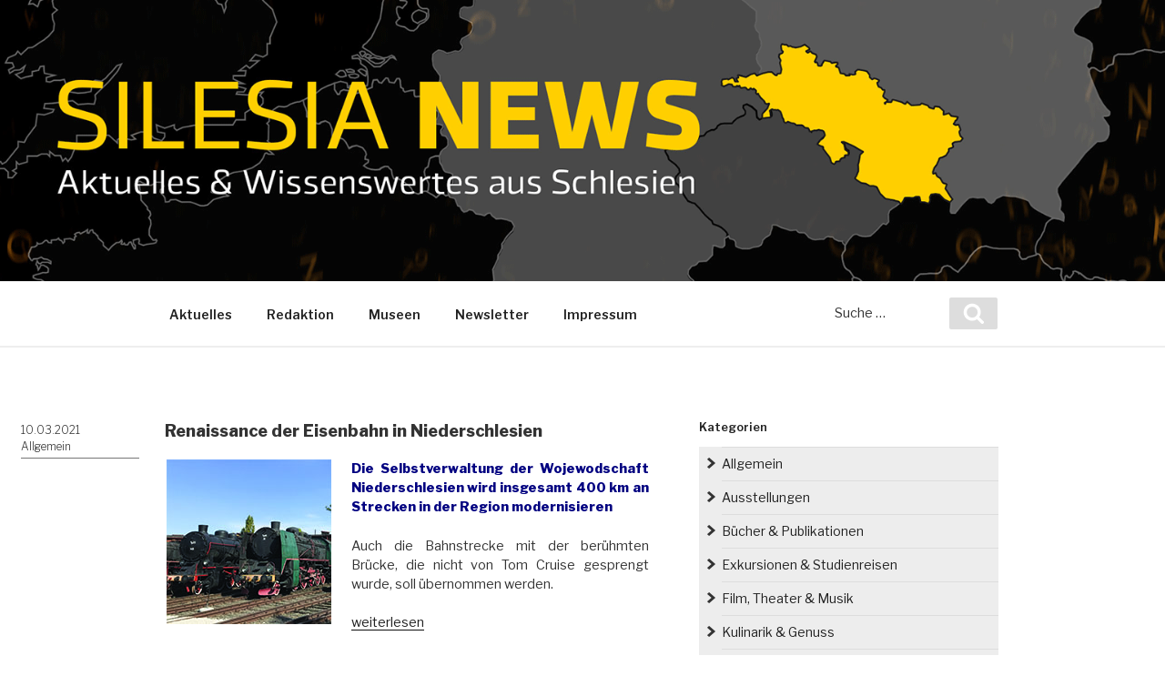

--- FILE ---
content_type: text/html; charset=UTF-8
request_url: https://www.silesia-news.de/tag/bahnstrecke/
body_size: 28805
content:
<!DOCTYPE html>
<html dir="ltr" lang="de" prefix="og: https://ogp.me/ns# fb: http://ogp.me/ns/fb#" class="no-js no-svg">
<head>
<meta charset="UTF-8">
<meta name="viewport" content="width=device-width, initial-scale=1">
<link rel="profile" href="http://gmpg.org/xfn/11">

<script>(function(html){html.className = html.className.replace(/\bno-js\b/,'js')})(document.documentElement);</script>
<title>Bahnstrecke - Silesia News</title>

		<!-- All in One SEO 4.8.9 - aioseo.com -->
	<meta name="robots" content="max-image-preview:large" />
	<link rel="canonical" href="https://www.silesia-news.de/tag/bahnstrecke/" />
	<meta name="generator" content="All in One SEO (AIOSEO) 4.8.9" />
		<script type="application/ld+json" class="aioseo-schema">
			{"@context":"https:\/\/schema.org","@graph":[{"@type":"BreadcrumbList","@id":"https:\/\/www.silesia-news.de\/tag\/bahnstrecke\/#breadcrumblist","itemListElement":[{"@type":"ListItem","@id":"https:\/\/www.silesia-news.de#listItem","position":1,"name":"Home","item":"https:\/\/www.silesia-news.de","nextItem":{"@type":"ListItem","@id":"https:\/\/www.silesia-news.de\/tag\/bahnstrecke\/#listItem","name":"Bahnstrecke"}},{"@type":"ListItem","@id":"https:\/\/www.silesia-news.de\/tag\/bahnstrecke\/#listItem","position":2,"name":"Bahnstrecke","previousItem":{"@type":"ListItem","@id":"https:\/\/www.silesia-news.de#listItem","name":"Home"}}]},{"@type":"CollectionPage","@id":"https:\/\/www.silesia-news.de\/tag\/bahnstrecke\/#collectionpage","url":"https:\/\/www.silesia-news.de\/tag\/bahnstrecke\/","name":"Bahnstrecke - Silesia News","inLanguage":"de-DE","isPartOf":{"@id":"https:\/\/www.silesia-news.de\/#website"},"breadcrumb":{"@id":"https:\/\/www.silesia-news.de\/tag\/bahnstrecke\/#breadcrumblist"}},{"@type":"Organization","@id":"https:\/\/www.silesia-news.de\/#organization","name":"Silesia News","description":"Informationsblog der Kulturreferate f\u00fcr Schlesien und Oberschlesien","url":"https:\/\/www.silesia-news.de\/"},{"@type":"WebSite","@id":"https:\/\/www.silesia-news.de\/#website","url":"https:\/\/www.silesia-news.de\/","name":"Silesia News","description":"Informationsblog der Kulturreferate f\u00fcr Schlesien und Oberschlesien","inLanguage":"de-DE","publisher":{"@id":"https:\/\/www.silesia-news.de\/#organization"}}]}
		</script>
		<!-- All in One SEO -->

<link rel='dns-prefetch' href='//fonts.googleapis.com' />
<link href='https://fonts.gstatic.com' crossorigin rel='preconnect' />
<link rel="alternate" type="application/rss+xml" title="Silesia News &raquo; Feed" href="https://www.silesia-news.de/feed/" />
<link rel="alternate" type="application/rss+xml" title="Silesia News &raquo; Kommentar-Feed" href="https://www.silesia-news.de/comments/feed/" />
<link rel="alternate" type="application/rss+xml" title="Silesia News &raquo; Bahnstrecke Schlagwort-Feed" href="https://www.silesia-news.de/tag/bahnstrecke/feed/" />
<style id='wp-img-auto-sizes-contain-inline-css' type='text/css'>
img:is([sizes=auto i],[sizes^="auto," i]){contain-intrinsic-size:3000px 1500px}
/*# sourceURL=wp-img-auto-sizes-contain-inline-css */
</style>
<style id='wp-emoji-styles-inline-css' type='text/css'>

	img.wp-smiley, img.emoji {
		display: inline !important;
		border: none !important;
		box-shadow: none !important;
		height: 1em !important;
		width: 1em !important;
		margin: 0 0.07em !important;
		vertical-align: -0.1em !important;
		background: none !important;
		padding: 0 !important;
	}
/*# sourceURL=wp-emoji-styles-inline-css */
</style>
<link rel='stylesheet' id='wp-block-library-css' href='https://www.silesia-news.de/wp-includes/css/dist/block-library/style.min.css?ver=6.9' type='text/css' media='all' />
<style id='global-styles-inline-css' type='text/css'>
:root{--wp--preset--aspect-ratio--square: 1;--wp--preset--aspect-ratio--4-3: 4/3;--wp--preset--aspect-ratio--3-4: 3/4;--wp--preset--aspect-ratio--3-2: 3/2;--wp--preset--aspect-ratio--2-3: 2/3;--wp--preset--aspect-ratio--16-9: 16/9;--wp--preset--aspect-ratio--9-16: 9/16;--wp--preset--color--black: #000000;--wp--preset--color--cyan-bluish-gray: #abb8c3;--wp--preset--color--white: #ffffff;--wp--preset--color--pale-pink: #f78da7;--wp--preset--color--vivid-red: #cf2e2e;--wp--preset--color--luminous-vivid-orange: #ff6900;--wp--preset--color--luminous-vivid-amber: #fcb900;--wp--preset--color--light-green-cyan: #7bdcb5;--wp--preset--color--vivid-green-cyan: #00d084;--wp--preset--color--pale-cyan-blue: #8ed1fc;--wp--preset--color--vivid-cyan-blue: #0693e3;--wp--preset--color--vivid-purple: #9b51e0;--wp--preset--gradient--vivid-cyan-blue-to-vivid-purple: linear-gradient(135deg,rgb(6,147,227) 0%,rgb(155,81,224) 100%);--wp--preset--gradient--light-green-cyan-to-vivid-green-cyan: linear-gradient(135deg,rgb(122,220,180) 0%,rgb(0,208,130) 100%);--wp--preset--gradient--luminous-vivid-amber-to-luminous-vivid-orange: linear-gradient(135deg,rgb(252,185,0) 0%,rgb(255,105,0) 100%);--wp--preset--gradient--luminous-vivid-orange-to-vivid-red: linear-gradient(135deg,rgb(255,105,0) 0%,rgb(207,46,46) 100%);--wp--preset--gradient--very-light-gray-to-cyan-bluish-gray: linear-gradient(135deg,rgb(238,238,238) 0%,rgb(169,184,195) 100%);--wp--preset--gradient--cool-to-warm-spectrum: linear-gradient(135deg,rgb(74,234,220) 0%,rgb(151,120,209) 20%,rgb(207,42,186) 40%,rgb(238,44,130) 60%,rgb(251,105,98) 80%,rgb(254,248,76) 100%);--wp--preset--gradient--blush-light-purple: linear-gradient(135deg,rgb(255,206,236) 0%,rgb(152,150,240) 100%);--wp--preset--gradient--blush-bordeaux: linear-gradient(135deg,rgb(254,205,165) 0%,rgb(254,45,45) 50%,rgb(107,0,62) 100%);--wp--preset--gradient--luminous-dusk: linear-gradient(135deg,rgb(255,203,112) 0%,rgb(199,81,192) 50%,rgb(65,88,208) 100%);--wp--preset--gradient--pale-ocean: linear-gradient(135deg,rgb(255,245,203) 0%,rgb(182,227,212) 50%,rgb(51,167,181) 100%);--wp--preset--gradient--electric-grass: linear-gradient(135deg,rgb(202,248,128) 0%,rgb(113,206,126) 100%);--wp--preset--gradient--midnight: linear-gradient(135deg,rgb(2,3,129) 0%,rgb(40,116,252) 100%);--wp--preset--font-size--small: 13px;--wp--preset--font-size--medium: 20px;--wp--preset--font-size--large: 36px;--wp--preset--font-size--x-large: 42px;--wp--preset--spacing--20: 0.44rem;--wp--preset--spacing--30: 0.67rem;--wp--preset--spacing--40: 1rem;--wp--preset--spacing--50: 1.5rem;--wp--preset--spacing--60: 2.25rem;--wp--preset--spacing--70: 3.38rem;--wp--preset--spacing--80: 5.06rem;--wp--preset--shadow--natural: 6px 6px 9px rgba(0, 0, 0, 0.2);--wp--preset--shadow--deep: 12px 12px 50px rgba(0, 0, 0, 0.4);--wp--preset--shadow--sharp: 6px 6px 0px rgba(0, 0, 0, 0.2);--wp--preset--shadow--outlined: 6px 6px 0px -3px rgb(255, 255, 255), 6px 6px rgb(0, 0, 0);--wp--preset--shadow--crisp: 6px 6px 0px rgb(0, 0, 0);}:where(.is-layout-flex){gap: 0.5em;}:where(.is-layout-grid){gap: 0.5em;}body .is-layout-flex{display: flex;}.is-layout-flex{flex-wrap: wrap;align-items: center;}.is-layout-flex > :is(*, div){margin: 0;}body .is-layout-grid{display: grid;}.is-layout-grid > :is(*, div){margin: 0;}:where(.wp-block-columns.is-layout-flex){gap: 2em;}:where(.wp-block-columns.is-layout-grid){gap: 2em;}:where(.wp-block-post-template.is-layout-flex){gap: 1.25em;}:where(.wp-block-post-template.is-layout-grid){gap: 1.25em;}.has-black-color{color: var(--wp--preset--color--black) !important;}.has-cyan-bluish-gray-color{color: var(--wp--preset--color--cyan-bluish-gray) !important;}.has-white-color{color: var(--wp--preset--color--white) !important;}.has-pale-pink-color{color: var(--wp--preset--color--pale-pink) !important;}.has-vivid-red-color{color: var(--wp--preset--color--vivid-red) !important;}.has-luminous-vivid-orange-color{color: var(--wp--preset--color--luminous-vivid-orange) !important;}.has-luminous-vivid-amber-color{color: var(--wp--preset--color--luminous-vivid-amber) !important;}.has-light-green-cyan-color{color: var(--wp--preset--color--light-green-cyan) !important;}.has-vivid-green-cyan-color{color: var(--wp--preset--color--vivid-green-cyan) !important;}.has-pale-cyan-blue-color{color: var(--wp--preset--color--pale-cyan-blue) !important;}.has-vivid-cyan-blue-color{color: var(--wp--preset--color--vivid-cyan-blue) !important;}.has-vivid-purple-color{color: var(--wp--preset--color--vivid-purple) !important;}.has-black-background-color{background-color: var(--wp--preset--color--black) !important;}.has-cyan-bluish-gray-background-color{background-color: var(--wp--preset--color--cyan-bluish-gray) !important;}.has-white-background-color{background-color: var(--wp--preset--color--white) !important;}.has-pale-pink-background-color{background-color: var(--wp--preset--color--pale-pink) !important;}.has-vivid-red-background-color{background-color: var(--wp--preset--color--vivid-red) !important;}.has-luminous-vivid-orange-background-color{background-color: var(--wp--preset--color--luminous-vivid-orange) !important;}.has-luminous-vivid-amber-background-color{background-color: var(--wp--preset--color--luminous-vivid-amber) !important;}.has-light-green-cyan-background-color{background-color: var(--wp--preset--color--light-green-cyan) !important;}.has-vivid-green-cyan-background-color{background-color: var(--wp--preset--color--vivid-green-cyan) !important;}.has-pale-cyan-blue-background-color{background-color: var(--wp--preset--color--pale-cyan-blue) !important;}.has-vivid-cyan-blue-background-color{background-color: var(--wp--preset--color--vivid-cyan-blue) !important;}.has-vivid-purple-background-color{background-color: var(--wp--preset--color--vivid-purple) !important;}.has-black-border-color{border-color: var(--wp--preset--color--black) !important;}.has-cyan-bluish-gray-border-color{border-color: var(--wp--preset--color--cyan-bluish-gray) !important;}.has-white-border-color{border-color: var(--wp--preset--color--white) !important;}.has-pale-pink-border-color{border-color: var(--wp--preset--color--pale-pink) !important;}.has-vivid-red-border-color{border-color: var(--wp--preset--color--vivid-red) !important;}.has-luminous-vivid-orange-border-color{border-color: var(--wp--preset--color--luminous-vivid-orange) !important;}.has-luminous-vivid-amber-border-color{border-color: var(--wp--preset--color--luminous-vivid-amber) !important;}.has-light-green-cyan-border-color{border-color: var(--wp--preset--color--light-green-cyan) !important;}.has-vivid-green-cyan-border-color{border-color: var(--wp--preset--color--vivid-green-cyan) !important;}.has-pale-cyan-blue-border-color{border-color: var(--wp--preset--color--pale-cyan-blue) !important;}.has-vivid-cyan-blue-border-color{border-color: var(--wp--preset--color--vivid-cyan-blue) !important;}.has-vivid-purple-border-color{border-color: var(--wp--preset--color--vivid-purple) !important;}.has-vivid-cyan-blue-to-vivid-purple-gradient-background{background: var(--wp--preset--gradient--vivid-cyan-blue-to-vivid-purple) !important;}.has-light-green-cyan-to-vivid-green-cyan-gradient-background{background: var(--wp--preset--gradient--light-green-cyan-to-vivid-green-cyan) !important;}.has-luminous-vivid-amber-to-luminous-vivid-orange-gradient-background{background: var(--wp--preset--gradient--luminous-vivid-amber-to-luminous-vivid-orange) !important;}.has-luminous-vivid-orange-to-vivid-red-gradient-background{background: var(--wp--preset--gradient--luminous-vivid-orange-to-vivid-red) !important;}.has-very-light-gray-to-cyan-bluish-gray-gradient-background{background: var(--wp--preset--gradient--very-light-gray-to-cyan-bluish-gray) !important;}.has-cool-to-warm-spectrum-gradient-background{background: var(--wp--preset--gradient--cool-to-warm-spectrum) !important;}.has-blush-light-purple-gradient-background{background: var(--wp--preset--gradient--blush-light-purple) !important;}.has-blush-bordeaux-gradient-background{background: var(--wp--preset--gradient--blush-bordeaux) !important;}.has-luminous-dusk-gradient-background{background: var(--wp--preset--gradient--luminous-dusk) !important;}.has-pale-ocean-gradient-background{background: var(--wp--preset--gradient--pale-ocean) !important;}.has-electric-grass-gradient-background{background: var(--wp--preset--gradient--electric-grass) !important;}.has-midnight-gradient-background{background: var(--wp--preset--gradient--midnight) !important;}.has-small-font-size{font-size: var(--wp--preset--font-size--small) !important;}.has-medium-font-size{font-size: var(--wp--preset--font-size--medium) !important;}.has-large-font-size{font-size: var(--wp--preset--font-size--large) !important;}.has-x-large-font-size{font-size: var(--wp--preset--font-size--x-large) !important;}
/*# sourceURL=global-styles-inline-css */
</style>

<style id='classic-theme-styles-inline-css' type='text/css'>
/*! This file is auto-generated */
.wp-block-button__link{color:#fff;background-color:#32373c;border-radius:9999px;box-shadow:none;text-decoration:none;padding:calc(.667em + 2px) calc(1.333em + 2px);font-size:1.125em}.wp-block-file__button{background:#32373c;color:#fff;text-decoration:none}
/*# sourceURL=/wp-includes/css/classic-themes.min.css */
</style>
<link rel='stylesheet' id='twentyseventeen-fonts-css' href='https://fonts.googleapis.com/css?family=Libre+Franklin%3A300%2C300i%2C400%2C400i%2C600%2C600i%2C800%2C800i&#038;subset=latin%2Clatin-ext' type='text/css' media='all' />
<link rel='stylesheet' id='twentyseventeen-style-css' href='https://www.silesia-news.de/wp-content/themes/silesianews/style.css?ver=1.1' type='text/css' media='all' />
<link rel='stylesheet' id='twentyseventeen-block-style-css' href='https://www.silesia-news.de/wp-content/themes/silesianews/assets/css/blocks.css?ver=1.1' type='text/css' media='all' />
<link rel='stylesheet' id='newsletter-css' href='https://www.silesia-news.de/wp-content/plugins/newsletter/style.css?ver=9.1.0' type='text/css' media='all' />
<link rel='stylesheet' id='fancybox-css' href='https://www.silesia-news.de/wp-content/plugins/easy-fancybox/fancybox/1.5.4/jquery.fancybox.min.css?ver=6.9' type='text/css' media='screen' />
<style id='fancybox-inline-css' type='text/css'>
#fancybox-outer{background:#ffffff}#fancybox-content{background:#ffffff;border-color:#ffffff;color:#000000;}#fancybox-title,#fancybox-title-float-main{color:#fff}
/*# sourceURL=fancybox-inline-css */
</style>
<script type="text/javascript" src="https://www.silesia-news.de/wp-includes/js/jquery/jquery.min.js?ver=3.7.1" id="jquery-core-js"></script>
<script type="text/javascript" src="https://www.silesia-news.de/wp-includes/js/jquery/jquery-migrate.min.js?ver=3.4.1" id="jquery-migrate-js"></script>
<link rel="https://api.w.org/" href="https://www.silesia-news.de/wp-json/" /><link rel="alternate" title="JSON" type="application/json" href="https://www.silesia-news.de/wp-json/wp/v2/tags/1166" /><link rel="EditURI" type="application/rsd+xml" title="RSD" href="https://www.silesia-news.de/xmlrpc.php?rsd" />
<meta name="generator" content="WordPress 6.9" />
<noscript><style>.lazyload[data-src]{display:none !important;}</style></noscript><style>.lazyload{background-image:none !important;}.lazyload:before{background-image:none !important;}</style><link rel="icon" href="https://www.silesia-news.de/wp-content/uploads/2023/01/cropped-Favikona2023-32x32.jpg" sizes="32x32" />
<link rel="icon" href="https://www.silesia-news.de/wp-content/uploads/2023/01/cropped-Favikona2023-192x192.jpg" sizes="192x192" />
<link rel="apple-touch-icon" href="https://www.silesia-news.de/wp-content/uploads/2023/01/cropped-Favikona2023-180x180.jpg" />
<meta name="msapplication-TileImage" content="https://www.silesia-news.de/wp-content/uploads/2023/01/cropped-Favikona2023-270x270.jpg" />

<!-- START - Open Graph and Twitter Card Tags 3.3.5 -->
 <!-- Facebook Open Graph -->
  <meta property="og:locale" content="de_DE"/>
  <meta property="og:site_name" content="Silesia News"/>
  <meta property="og:title" content="Bahnstrecke"/>
  <meta property="og:url" content="https://www.silesia-news.de/tag/bahnstrecke/"/>
  <meta property="og:type" content="article"/>
  <meta property="og:description" content="Informationsblog der Kulturreferate für Schlesien und Oberschlesien"/>
 <!-- Google+ / Schema.org -->
  <meta itemprop="name" content="Bahnstrecke"/>
  <meta itemprop="headline" content="Bahnstrecke"/>
  <meta itemprop="description" content="Informationsblog der Kulturreferate für Schlesien und Oberschlesien"/>
  <!--<meta itemprop="publisher" content="Silesia News"/>--> <!-- To solve: The attribute publisher.itemtype has an invalid value -->
 <!-- Twitter Cards -->
  <meta name="twitter:title" content="Bahnstrecke"/>
  <meta name="twitter:url" content="https://www.silesia-news.de/tag/bahnstrecke/"/>
  <meta name="twitter:description" content="Informationsblog der Kulturreferate für Schlesien und Oberschlesien"/>
  <meta name="twitter:card" content="summary_large_image"/>
 <!-- SEO -->
 <!-- Misc. tags -->
 <!-- is_tag -->
<!-- END - Open Graph and Twitter Card Tags 3.3.5 -->
	
</head>

<body class="archive tag tag-bahnstrecke tag-1166 wp-embed-responsive wp-theme-silesianews has-sidebar group-blog hfeed has-header-image page-two-column colors-light">
<div id="page" class="site">
	<a class="skip-link screen-reader-text" href="#content">Zum Inhalt springen</a>

	<header id="masthead" class="site-header" role="banner">

		<div class="custom-header">

		<div class="custom-header-media">
			<div id="wp-custom-header" class="wp-custom-header"><img src="[data-uri]" width="1900" height="372" alt=""   decoding="async" fetchpriority="high" data-src="https://www.silesia-news.de/wp-content/uploads/2022/12/silesia-header2022-5.png" data-srcset="https://www.silesia-news.de/wp-content/uploads/2022/12/silesia-header2022-5.png 1900w, https://www.silesia-news.de/wp-content/uploads/2022/12/silesia-header2022-5-300x59.png 300w, https://www.silesia-news.de/wp-content/uploads/2022/12/silesia-header2022-5-1024x200.png 1024w, https://www.silesia-news.de/wp-content/uploads/2022/12/silesia-header2022-5-768x150.png 768w, https://www.silesia-news.de/wp-content/uploads/2022/12/silesia-header2022-5-1536x301.png 1536w" data-sizes="auto" class="lazyload" data-eio-rwidth="1900" data-eio-rheight="372" /><noscript><img src="https://www.silesia-news.de/wp-content/uploads/2022/12/silesia-header2022-5.png" width="1900" height="372" alt="" srcset="https://www.silesia-news.de/wp-content/uploads/2022/12/silesia-header2022-5.png 1900w, https://www.silesia-news.de/wp-content/uploads/2022/12/silesia-header2022-5-300x59.png 300w, https://www.silesia-news.de/wp-content/uploads/2022/12/silesia-header2022-5-1024x200.png 1024w, https://www.silesia-news.de/wp-content/uploads/2022/12/silesia-header2022-5-768x150.png 768w, https://www.silesia-news.de/wp-content/uploads/2022/12/silesia-header2022-5-1536x301.png 1536w" sizes="100vw" decoding="async" fetchpriority="high" data-eio="l" /></noscript></div>		</div>

	<div class="site-branding">
	<div class="wrap">

		
		<div class="site-branding-text">
			<p class="silesia-title">SILESIA <strong>NEWS</strong></p>
            
							<p class="site-description">Informationsblog der Kulturreferate für Schlesien und Oberschlesien</p>
					</div><!-- .site-branding-text -->

		
	</div><!-- .wrap -->
</div><!-- .site-branding -->

</div><!-- .custom-header -->

					<div class="navigation-top">
				<div class="wrap">
					<nav id="site-navigation" class="main-navigation" role="navigation" aria-label="Oberes Menü">
	<button class="menu-toggle" aria-controls="top-menu" aria-expanded="false">
		<svg class="icon icon-bars" aria-hidden="true" role="img"> <use href="#icon-bars" xlink:href="#icon-bars"></use> </svg><svg class="icon icon-close" aria-hidden="true" role="img"> <use href="#icon-close" xlink:href="#icon-close"></use> </svg>Menü	</button>

	<div class="menu-oberes-menue-container"><ul id="top-menu" class="menu"><li id="menu-item-73" class="menu-item menu-item-type-custom menu-item-object-custom menu-item-home menu-item-73"><a href="http://www.silesia-news.de/">Aktuelles</a></li>
<li id="menu-item-2754" class="menu-item menu-item-type-post_type menu-item-object-page menu-item-2754"><a href="https://www.silesia-news.de/redaktion/">Redaktion</a></li>
<li id="menu-item-56" class="menu-item menu-item-type-post_type menu-item-object-page menu-item-56"><a href="https://www.silesia-news.de/museen/">Museen</a></li>
<li id="menu-item-71" class="menu-item menu-item-type-post_type menu-item-object-page menu-item-71"><a href="https://www.silesia-news.de/newsletter/">Newsletter</a></li>
<li id="menu-item-54" class="menu-item menu-item-type-post_type menu-item-object-page menu-item-54"><a href="https://www.silesia-news.de/impressum/">Impressum</a></li>
</ul></div>    
    <div class="top-menu-search">

<form role="search" method="get" class="search-form" action="https://www.silesia-news.de/">
	<label for="search-form-1">
		<span class="screen-reader-text">Suche nach:</span>
	</label>
	<input type="search" id="search-form-1" class="search-field" placeholder="Suche&#160;&hellip;" value="" name="s" />
	<button type="submit" class="search-submit"><svg class="icon icon-search" aria-hidden="true" role="img"> <use href="#icon-search" xlink:href="#icon-search"></use> </svg><span class="screen-reader-text">Suchen</span></button>
</form>
</div>

</nav><!-- #site-navigation -->
				</div><!-- .wrap -->
			</div><!-- .navigation-top -->
		<!-- Global site tag (gtag.js) - Google Analytics -->
<script async src="https://www.googletagmanager.com/gtag/js?id=UA-158697893-1"></script>
<script>
  window.dataLayer = window.dataLayer || [];
  function gtag(){dataLayer.push(arguments);}
  gtag('js', new Date());

  gtag('config', 'UA-158697893-1');
</script>

	</header><!-- #masthead -->

	
	<div class="site-content-contain">
		<div id="content" class="site-content">

<div class="wrap">

			<header class="page-header">
			<h1 class="page-title">Schlagwort: <span>Bahnstrecke</span></h1>		</header><!-- .page-header -->
	
	<div id="primary" class="content-area">
		<main id="main" class="site-main" role="main">

					
<article id="post-5603" class="post-5603 post type-post status-publish format-standard has-post-thumbnail hentry category-allgemein category-newsletter-ii-21-allgemein tag-bahnbruecke tag-bahnhof tag-bahnstrecke tag-bobertalbahn tag-eisenbahn tag-eisenbahnnetz tag-niederschlesien tag-oeffentlicher-transport tag-schlesien tag-transport tag-viadukt tag-weistritztalbahn tag-wojewodschaft-niederschlesien">
		<header class="entry-header">
		<div class="entry-meta"><span class="screen-reader-text">Veröffentlicht am</span> <a href="https://www.silesia-news.de/2021/03/10/renaissance-der-eisenbahn-in-niederschlesien/" rel="bookmark"><time class="entry-date published" datetime="2021-03-10T08:47:00+01:00">10.03.2021</time><time class="updated" datetime="2021-03-31T10:31:09+02:00">31. März 2021</time></a><br><a href="https://www.silesia-news.de/category/allgemein/">Allgemein</a></div><!-- .entry-meta --><h2 class="entry-title"><a href="https://www.silesia-news.de/2021/03/10/renaissance-der-eisenbahn-in-niederschlesien/" rel="bookmark">Renaissance der Eisenbahn in Niederschlesien</a></h2>	</header><!-- .entry-header -->

	<!--		<div class="post-thumbnail">
			<a href="">
							</a>
		</div>--><!-- .post-thumbnail -->
	<!---->

	<div class="entry-content">
		<p style="text-align: justify;"><span style="color: #000080;"><strong><img decoding="async" class="size-full wp-image-5607 alignleft lazyload" src="[data-uri]" alt="" width="181" height="181"   data-src="https://www.silesia-news.de/wp-content/uploads/2021/03/Eisenbahn-NSCH-182x182-1.jpg" data-srcset="https://www.silesia-news.de/wp-content/uploads/2021/03/Eisenbahn-NSCH-182x182-1.jpg 181w, https://www.silesia-news.de/wp-content/uploads/2021/03/Eisenbahn-NSCH-182x182-1-150x150.jpg 150w, https://www.silesia-news.de/wp-content/uploads/2021/03/Eisenbahn-NSCH-182x182-1-100x100.jpg 100w" data-sizes="auto" data-eio-rwidth="181" data-eio-rheight="181" /><noscript><img decoding="async" class="size-full wp-image-5607 alignleft" src="https://www.silesia-news.de/wp-content/uploads/2021/03/Eisenbahn-NSCH-182x182-1.jpg" alt="" width="181" height="181" srcset="https://www.silesia-news.de/wp-content/uploads/2021/03/Eisenbahn-NSCH-182x182-1.jpg 181w, https://www.silesia-news.de/wp-content/uploads/2021/03/Eisenbahn-NSCH-182x182-1-150x150.jpg 150w, https://www.silesia-news.de/wp-content/uploads/2021/03/Eisenbahn-NSCH-182x182-1-100x100.jpg 100w" sizes="(max-width: 181px) 100vw, 181px" data-eio="l" /></noscript>Die Selbstverwaltung der Wojewodschaft Niederschlesien wird insgesamt 400 km an Strecken in der Region modernisieren</strong></span></p>
<p style="text-align: justify;">Auch die Bahnstrecke mit der berühmten Brücke, die nicht von Tom Cruise gesprengt wurde, soll übernommen werden.</p>
<p> <a href="https://www.silesia-news.de/2021/03/10/renaissance-der-eisenbahn-in-niederschlesien/#more-5603" class="more-link"><span class="screen-reader-text">„Renaissance der Eisenbahn in Niederschlesien“</span> weiterlesen</a></p>
	</div><!-- .entry-content -->

	
</article><!-- #post-## -->

		</main><!-- #main -->
	</div><!-- #primary -->
	
<aside id="secondary" class="widget-area" role="complementary" aria-label="Blog-Seitenleiste">
	<section id="categories-3" class="widget widget_categories"><h2 class="widget-title">Kategorien</h2>
			<ul>
					<li class="cat-item cat-item-1"><a href="https://www.silesia-news.de/category/allgemein/">Allgemein</a>
</li>
	<li class="cat-item cat-item-172"><a href="https://www.silesia-news.de/category/ausstellungen/">Ausstellungen</a>
</li>
	<li class="cat-item cat-item-173"><a href="https://www.silesia-news.de/category/buecher-publikationen/">Bücher &amp; Publikationen</a>
</li>
	<li class="cat-item cat-item-176"><a href="https://www.silesia-news.de/category/exkursionen-studienreisen/">Exkursionen &amp; Studienreisen</a>
</li>
	<li class="cat-item cat-item-174"><a href="https://www.silesia-news.de/category/film-theater-musik/">Film, Theater &amp; Musik</a>
</li>
	<li class="cat-item cat-item-3042"><a href="https://www.silesia-news.de/category/kulinarik-genuss/">Kulinarik &amp; Genuss</a>
</li>
	<li class="cat-item cat-item-171"><a href="https://www.silesia-news.de/category/orte-menschen/">Orte &amp; Menschen</a>
</li>
	<li class="cat-item cat-item-1343"><a href="https://www.silesia-news.de/category/sport/">Sport &amp; Unterhaltung</a>
</li>
	<li class="cat-item cat-item-175"><a href="https://www.silesia-news.de/category/vortrag-tagung-seminar/">Vorträge &amp; Tagungen</a>
</li>
			</ul>

			</section><section id="archives-3" class="widget widget_archive"><h2 class="widget-title">Archiv</h2>
			<ul>
					<li><a href='https://www.silesia-news.de/2026/01/'>Januar 2026</a></li>
	<li><a href='https://www.silesia-news.de/2025/12/'>Dezember 2025</a></li>
	<li><a href='https://www.silesia-news.de/2025/11/'>November 2025</a></li>
	<li><a href='https://www.silesia-news.de/2025/10/'>Oktober 2025</a></li>
	<li><a href='https://www.silesia-news.de/2025/09/'>September 2025</a></li>
	<li><a href='https://www.silesia-news.de/2025/08/'>August 2025</a></li>
	<li><a href='https://www.silesia-news.de/2025/07/'>Juli 2025</a></li>
	<li><a href='https://www.silesia-news.de/2025/06/'>Juni 2025</a></li>
	<li><a href='https://www.silesia-news.de/2025/05/'>Mai 2025</a></li>
	<li><a href='https://www.silesia-news.de/2025/04/'>April 2025</a></li>
	<li><a href='https://www.silesia-news.de/2025/03/'>März 2025</a></li>
	<li><a href='https://www.silesia-news.de/2025/02/'>Februar 2025</a></li>
	<li><a href='https://www.silesia-news.de/2025/01/'>Januar 2025</a></li>
	<li><a href='https://www.silesia-news.de/2024/12/'>Dezember 2024</a></li>
	<li><a href='https://www.silesia-news.de/2024/11/'>November 2024</a></li>
	<li><a href='https://www.silesia-news.de/2024/10/'>Oktober 2024</a></li>
	<li><a href='https://www.silesia-news.de/2024/09/'>September 2024</a></li>
	<li><a href='https://www.silesia-news.de/2024/08/'>August 2024</a></li>
	<li><a href='https://www.silesia-news.de/2024/07/'>Juli 2024</a></li>
	<li><a href='https://www.silesia-news.de/2024/06/'>Juni 2024</a></li>
	<li><a href='https://www.silesia-news.de/2024/05/'>Mai 2024</a></li>
	<li><a href='https://www.silesia-news.de/2024/04/'>April 2024</a></li>
	<li><a href='https://www.silesia-news.de/2024/03/'>März 2024</a></li>
	<li><a href='https://www.silesia-news.de/2024/02/'>Februar 2024</a></li>
	<li><a href='https://www.silesia-news.de/2024/01/'>Januar 2024</a></li>
	<li><a href='https://www.silesia-news.de/2023/12/'>Dezember 2023</a></li>
	<li><a href='https://www.silesia-news.de/2023/11/'>November 2023</a></li>
	<li><a href='https://www.silesia-news.de/2023/10/'>Oktober 2023</a></li>
	<li><a href='https://www.silesia-news.de/2023/09/'>September 2023</a></li>
	<li><a href='https://www.silesia-news.de/2023/08/'>August 2023</a></li>
	<li><a href='https://www.silesia-news.de/2023/07/'>Juli 2023</a></li>
	<li><a href='https://www.silesia-news.de/2023/06/'>Juni 2023</a></li>
	<li><a href='https://www.silesia-news.de/2023/05/'>Mai 2023</a></li>
	<li><a href='https://www.silesia-news.de/2023/04/'>April 2023</a></li>
	<li><a href='https://www.silesia-news.de/2023/03/'>März 2023</a></li>
	<li><a href='https://www.silesia-news.de/2023/02/'>Februar 2023</a></li>
	<li><a href='https://www.silesia-news.de/2023/01/'>Januar 2023</a></li>
	<li><a href='https://www.silesia-news.de/2022/12/'>Dezember 2022</a></li>
	<li><a href='https://www.silesia-news.de/2022/11/'>November 2022</a></li>
	<li><a href='https://www.silesia-news.de/2022/10/'>Oktober 2022</a></li>
	<li><a href='https://www.silesia-news.de/2022/09/'>September 2022</a></li>
	<li><a href='https://www.silesia-news.de/2022/08/'>August 2022</a></li>
	<li><a href='https://www.silesia-news.de/2022/07/'>Juli 2022</a></li>
	<li><a href='https://www.silesia-news.de/2022/06/'>Juni 2022</a></li>
	<li><a href='https://www.silesia-news.de/2022/05/'>Mai 2022</a></li>
	<li><a href='https://www.silesia-news.de/2022/04/'>April 2022</a></li>
	<li><a href='https://www.silesia-news.de/2022/03/'>März 2022</a></li>
	<li><a href='https://www.silesia-news.de/2022/02/'>Februar 2022</a></li>
	<li><a href='https://www.silesia-news.de/2022/01/'>Januar 2022</a></li>
	<li><a href='https://www.silesia-news.de/2021/12/'>Dezember 2021</a></li>
	<li><a href='https://www.silesia-news.de/2021/11/'>November 2021</a></li>
	<li><a href='https://www.silesia-news.de/2021/10/'>Oktober 2021</a></li>
	<li><a href='https://www.silesia-news.de/2021/09/'>September 2021</a></li>
	<li><a href='https://www.silesia-news.de/2021/08/'>August 2021</a></li>
	<li><a href='https://www.silesia-news.de/2021/07/'>Juli 2021</a></li>
	<li><a href='https://www.silesia-news.de/2021/06/'>Juni 2021</a></li>
	<li><a href='https://www.silesia-news.de/2021/05/'>Mai 2021</a></li>
	<li><a href='https://www.silesia-news.de/2021/04/'>April 2021</a></li>
	<li><a href='https://www.silesia-news.de/2021/03/'>März 2021</a></li>
	<li><a href='https://www.silesia-news.de/2021/02/'>Februar 2021</a></li>
	<li><a href='https://www.silesia-news.de/2021/01/'>Januar 2021</a></li>
	<li><a href='https://www.silesia-news.de/2020/12/'>Dezember 2020</a></li>
	<li><a href='https://www.silesia-news.de/2020/11/'>November 2020</a></li>
	<li><a href='https://www.silesia-news.de/2020/10/'>Oktober 2020</a></li>
	<li><a href='https://www.silesia-news.de/2020/09/'>September 2020</a></li>
	<li><a href='https://www.silesia-news.de/2020/08/'>August 2020</a></li>
	<li><a href='https://www.silesia-news.de/2020/07/'>Juli 2020</a></li>
	<li><a href='https://www.silesia-news.de/2020/06/'>Juni 2020</a></li>
	<li><a href='https://www.silesia-news.de/2020/05/'>Mai 2020</a></li>
	<li><a href='https://www.silesia-news.de/2020/04/'>April 2020</a></li>
	<li><a href='https://www.silesia-news.de/2020/03/'>März 2020</a></li>
	<li><a href='https://www.silesia-news.de/2020/02/'>Februar 2020</a></li>
	<li><a href='https://www.silesia-news.de/2020/01/'>Januar 2020</a></li>
	<li><a href='https://www.silesia-news.de/2019/12/'>Dezember 2019</a></li>
	<li><a href='https://www.silesia-news.de/2019/11/'>November 2019</a></li>
	<li><a href='https://www.silesia-news.de/2019/10/'>Oktober 2019</a></li>
	<li><a href='https://www.silesia-news.de/2019/09/'>September 2019</a></li>
	<li><a href='https://www.silesia-news.de/2019/08/'>August 2019</a></li>
	<li><a href='https://www.silesia-news.de/2019/07/'>Juli 2019</a></li>
	<li><a href='https://www.silesia-news.de/2019/06/'>Juni 2019</a></li>
	<li><a href='https://www.silesia-news.de/2019/05/'>Mai 2019</a></li>
	<li><a href='https://www.silesia-news.de/2019/03/'>März 2019</a></li>
			</ul>

			</section><section id="tag_cloud-2" class="widget widget_tag_cloud"><h2 class="widget-title">Schlagwörter</h2><div class="tagcloud"><ul class='wp-tag-cloud' role='list'>
	<li><a href="https://www.silesia-news.de/tag/1945/" class="tag-cloud-link tag-link-324 tag-link-position-1" style="font-size: 1em;">1945</a></li>
	<li><a href="https://www.silesia-news.de/tag/architektur/" class="tag-cloud-link tag-link-76 tag-link-position-2" style="font-size: 1em;">Architektur</a></li>
	<li><a href="https://www.silesia-news.de/tag/ausstellung/" class="tag-cloud-link tag-link-34 tag-link-position-3" style="font-size: 1em;">Ausstellung</a></li>
	<li><a href="https://www.silesia-news.de/tag/breslau/" class="tag-cloud-link tag-link-130 tag-link-position-4" style="font-size: 1em;">Breslau</a></li>
	<li><a href="https://www.silesia-news.de/tag/buch/" class="tag-cloud-link tag-link-21 tag-link-position-5" style="font-size: 1em;">Buch</a></li>
	<li><a href="https://www.silesia-news.de/tag/buchempfehlung/" class="tag-cloud-link tag-link-933 tag-link-position-6" style="font-size: 1em;">Buchempfehlung</a></li>
	<li><a href="https://www.silesia-news.de/tag/buchvorstellung/" class="tag-cloud-link tag-link-30 tag-link-position-7" style="font-size: 1em;">Buchvorstellung</a></li>
	<li><a href="https://www.silesia-news.de/tag/denkmal/" class="tag-cloud-link tag-link-366 tag-link-position-8" style="font-size: 1em;">Denkmal</a></li>
	<li><a href="https://www.silesia-news.de/tag/deutsch-polnisch/" class="tag-cloud-link tag-link-81 tag-link-position-9" style="font-size: 1em;">deutsch-polnisch</a></li>
	<li><a href="https://www.silesia-news.de/tag/deutsche-minderheit/" class="tag-cloud-link tag-link-346 tag-link-position-10" style="font-size: 1em;">deutsche Minderheit</a></li>
	<li><a href="https://www.silesia-news.de/tag/erinnerungskultur/" class="tag-cloud-link tag-link-325 tag-link-position-11" style="font-size: 1em;">Erinnerungskultur</a></li>
	<li><a href="https://www.silesia-news.de/tag/exkursion/" class="tag-cloud-link tag-link-51 tag-link-position-12" style="font-size: 1em;">Exkursion</a></li>
	<li><a href="https://www.silesia-news.de/tag/film/" class="tag-cloud-link tag-link-804 tag-link-position-13" style="font-size: 1em;">Film</a></li>
	<li><a href="https://www.silesia-news.de/tag/geschichte/" class="tag-cloud-link tag-link-419 tag-link-position-14" style="font-size: 1em;">Geschichte</a></li>
	<li><a href="https://www.silesia-news.de/tag/gleiwitz/" class="tag-cloud-link tag-link-318 tag-link-position-15" style="font-size: 1em;">Gleiwitz</a></li>
	<li><a href="https://www.silesia-news.de/tag/goerlitz/" class="tag-cloud-link tag-link-452 tag-link-position-16" style="font-size: 1em;">Görlitz</a></li>
	<li><a href="https://www.silesia-news.de/tag/haus-schlesien/" class="tag-cloud-link tag-link-80 tag-link-position-17" style="font-size: 1em;">Haus Schlesien</a></li>
	<li><a href="https://www.silesia-news.de/tag/hirschberg/" class="tag-cloud-link tag-link-611 tag-link-position-18" style="font-size: 1em;">Hirschberg</a></li>
	<li><a href="https://www.silesia-news.de/tag/jelenia-gora/" class="tag-cloud-link tag-link-610 tag-link-position-19" style="font-size: 1em;">Jelenia Góra</a></li>
	<li><a href="https://www.silesia-news.de/tag/jubilaeum/" class="tag-cloud-link tag-link-85 tag-link-position-20" style="font-size: 1em;">Jubiläum</a></li>
	<li><a href="https://www.silesia-news.de/tag/katowice/" class="tag-cloud-link tag-link-91 tag-link-position-21" style="font-size: 1em;">Katowice</a></li>
	<li><a href="https://www.silesia-news.de/tag/kattowitz/" class="tag-cloud-link tag-link-90 tag-link-position-22" style="font-size: 1em;">Kattowitz</a></li>
	<li><a href="https://www.silesia-news.de/tag/kirche/" class="tag-cloud-link tag-link-558 tag-link-position-23" style="font-size: 1em;">Kirche</a></li>
	<li><a href="https://www.silesia-news.de/tag/kulturreferat-fuer-oberschlesien/" class="tag-cloud-link tag-link-540 tag-link-position-24" style="font-size: 1em;">Kulturreferat für Oberschlesien</a></li>
	<li><a href="https://www.silesia-news.de/tag/kulturreferat-fuer-schlesien/" class="tag-cloud-link tag-link-456 tag-link-position-25" style="font-size: 1em;">Kulturreferat für Schlesien</a></li>
	<li><a href="https://www.silesia-news.de/tag/kunst/" class="tag-cloud-link tag-link-271 tag-link-position-26" style="font-size: 1em;">Kunst</a></li>
	<li><a href="https://www.silesia-news.de/tag/literatur/" class="tag-cloud-link tag-link-15 tag-link-position-27" style="font-size: 1em;">Literatur</a></li>
	<li><a href="https://www.silesia-news.de/tag/museum/" class="tag-cloud-link tag-link-283 tag-link-position-28" style="font-size: 1em;">Museum</a></li>
	<li><a href="https://www.silesia-news.de/tag/musik/" class="tag-cloud-link tag-link-835 tag-link-position-29" style="font-size: 1em;">Musik</a></li>
	<li><a href="https://www.silesia-news.de/tag/niederschlesien/" class="tag-cloud-link tag-link-185 tag-link-position-30" style="font-size: 1em;">Niederschlesien</a></li>
	<li><a href="https://www.silesia-news.de/tag/oberschlesien/" class="tag-cloud-link tag-link-23 tag-link-position-31" style="font-size: 1em;">Oberschlesien</a></li>
	<li><a href="https://www.silesia-news.de/tag/oberschlesisches-landesmuseum/" class="tag-cloud-link tag-link-258 tag-link-position-32" style="font-size: 1em;">Oberschlesisches Landesmuseum Ratingen</a></li>
	<li><a href="https://www.silesia-news.de/tag/oppeln/" class="tag-cloud-link tag-link-133 tag-link-position-33" style="font-size: 1em;">Oppeln</a></li>
	<li><a href="https://www.silesia-news.de/tag/riesengebirge/" class="tag-cloud-link tag-link-86 tag-link-position-34" style="font-size: 1em;">Riesengebirge</a></li>
	<li><a href="https://www.silesia-news.de/tag/sanierung/" class="tag-cloud-link tag-link-930 tag-link-position-35" style="font-size: 1em;">Sanierung</a></li>
	<li><a href="https://www.silesia-news.de/tag/schlesien/" class="tag-cloud-link tag-link-9 tag-link-position-36" style="font-size: 1em;">Schlesien</a></li>
	<li><a href="https://www.silesia-news.de/tag/schlesisches-museum-zu-goerlitz/" class="tag-cloud-link tag-link-257 tag-link-position-37" style="font-size: 1em;">Schlesisches Museum zu Görlitz</a></li>
	<li><a href="https://www.silesia-news.de/tag/sport/" class="tag-cloud-link tag-link-329 tag-link-position-38" style="font-size: 1em;">Sport</a></li>
	<li><a href="https://www.silesia-news.de/tag/tagung/" class="tag-cloud-link tag-link-101 tag-link-position-39" style="font-size: 1em;">Tagung</a></li>
	<li><a href="https://www.silesia-news.de/tag/touristische-attraktion/" class="tag-cloud-link tag-link-303 tag-link-position-40" style="font-size: 1em;">touristische Attraktion</a></li>
	<li><a href="https://www.silesia-news.de/tag/vortrag/" class="tag-cloud-link tag-link-6 tag-link-position-41" style="font-size: 1em;">Vortrag</a></li>
	<li><a href="https://www.silesia-news.de/tag/waldenburg/" class="tag-cloud-link tag-link-211 tag-link-position-42" style="font-size: 1em;">Waldenburg</a></li>
	<li><a href="https://www.silesia-news.de/tag/walbrzych/" class="tag-cloud-link tag-link-542 tag-link-position-43" style="font-size: 1em;">Wałbrzych</a></li>
	<li><a href="https://www.silesia-news.de/tag/wroclaw/" class="tag-cloud-link tag-link-193 tag-link-position-44" style="font-size: 1em;">Wrocław</a></li>
	<li><a href="https://www.silesia-news.de/tag/zweiter-weltkrieg/" class="tag-cloud-link tag-link-353 tag-link-position-45" style="font-size: 1em;">Zweiter Weltkrieg</a></li>
</ul>
</div>
</section>	
	<a href="https://www.silesia-news.de/tag/schlesien/" class="tag-cloud-link tag-link-9 tag-link-position-1" style="font-size: 30px;" aria-label="Schlesien (1.149 Einträge)">Schlesien</a>
<a href="https://www.silesia-news.de/tag/niederschlesien/" class="tag-cloud-link tag-link-185 tag-link-position-2" style="font-size: 28.333333333333px;" aria-label="Niederschlesien (672 Einträge)">Niederschlesien</a>
<a href="https://www.silesia-news.de/tag/oberschlesien/" class="tag-cloud-link tag-link-23 tag-link-position-3" style="font-size: 27.028985507246px;" aria-label="Oberschlesien (445 Einträge)">Oberschlesien</a>
<a href="https://www.silesia-news.de/tag/breslau/" class="tag-cloud-link tag-link-130 tag-link-position-4" style="font-size: 25.507246376812px;" aria-label="Breslau (276 Einträge)">Breslau</a>
<a href="https://www.silesia-news.de/tag/wroclaw/" class="tag-cloud-link tag-link-193 tag-link-position-5" style="font-size: 25.217391304348px;" aria-label="Wrocław (249 Einträge)">Wrocław</a>
<a href="https://www.silesia-news.de/tag/ausstellung/" class="tag-cloud-link tag-link-34 tag-link-position-6" style="font-size: 23.768115942029px;" aria-label="Ausstellung (156 Einträge)">Ausstellung</a>
<a href="https://www.silesia-news.de/tag/kulturreferat-fuer-schlesien/" class="tag-cloud-link tag-link-456 tag-link-position-7" style="font-size: 22.608695652174px;" aria-label="Kulturreferat für Schlesien (109 Einträge)">Kulturreferat für Schlesien</a>
<a href="https://www.silesia-news.de/tag/buch/" class="tag-cloud-link tag-link-21 tag-link-position-8" style="font-size: 22.463768115942px;" aria-label="Buch (103 Einträge)">Buch</a>
<a href="https://www.silesia-news.de/tag/schlesisches-museum-zu-goerlitz/" class="tag-cloud-link tag-link-257 tag-link-position-9" style="font-size: 21.594202898551px;" aria-label="Schlesisches Museum zu Görlitz (78 Einträge)">Schlesisches Museum zu Görlitz</a>
<a href="https://www.silesia-news.de/tag/goerlitz/" class="tag-cloud-link tag-link-452 tag-link-position-10" style="font-size: 21.521739130435px;" aria-label="Görlitz (77 Einträge)">Görlitz</a>
<a href="https://www.silesia-news.de/tag/geschichte/" class="tag-cloud-link tag-link-419 tag-link-position-11" style="font-size: 21.521739130435px;" aria-label="Geschichte (77 Einträge)">Geschichte</a>
<a href="https://www.silesia-news.de/tag/touristische-attraktion/" class="tag-cloud-link tag-link-303 tag-link-position-12" style="font-size: 20.869565217391px;" aria-label="touristische Attraktion (62 Einträge)">touristische Attraktion</a>
<a href="https://www.silesia-news.de/tag/denkmal/" class="tag-cloud-link tag-link-366 tag-link-position-13" style="font-size: 20.434782608696px;" aria-label="Denkmal (54 Einträge)">Denkmal</a>
<a href="https://www.silesia-news.de/tag/vortrag/" class="tag-cloud-link tag-link-6 tag-link-position-14" style="font-size: 20.289855072464px;" aria-label="Vortrag (52 Einträge)">Vortrag</a>
<a href="https://www.silesia-news.de/tag/haus-schlesien/" class="tag-cloud-link tag-link-80 tag-link-position-15" style="font-size: 19.927536231884px;" aria-label="Haus Schlesien (46 Einträge)">Haus Schlesien</a>
<a href="https://www.silesia-news.de/tag/exkursion/" class="tag-cloud-link tag-link-51 tag-link-position-16" style="font-size: 19.492753623188px;" aria-label="Exkursion (40 Einträge)">Exkursion</a>
<a href="https://www.silesia-news.de/tag/buchvorstellung/" class="tag-cloud-link tag-link-30 tag-link-position-17" style="font-size: 19.420289855072px;" aria-label="Buchvorstellung (39 Einträge)">Buchvorstellung</a>
<a href="https://www.silesia-news.de/tag/waldenburg/" class="tag-cloud-link tag-link-211 tag-link-position-18" style="font-size: 19.420289855072px;" aria-label="Waldenburg (39 Einträge)">Waldenburg</a>
<a href="https://www.silesia-news.de/tag/jubilaeum/" class="tag-cloud-link tag-link-85 tag-link-position-19" style="font-size: 19.275362318841px;" aria-label="Jubiläum (37 Einträge)">Jubiläum</a>
<a href="https://www.silesia-news.de/tag/kattowitz/" class="tag-cloud-link tag-link-90 tag-link-position-20" style="font-size: 19.275362318841px;" aria-label="Kattowitz (37 Einträge)">Kattowitz</a>
<a href="https://www.silesia-news.de/tag/musik/" class="tag-cloud-link tag-link-835 tag-link-position-21" style="font-size: 19.275362318841px;" aria-label="Musik (37 Einträge)">Musik</a>
<a href="https://www.silesia-news.de/tag/erinnerungskultur/" class="tag-cloud-link tag-link-325 tag-link-position-22" style="font-size: 19.202898550725px;" aria-label="Erinnerungskultur (36 Einträge)">Erinnerungskultur</a>
<a href="https://www.silesia-news.de/tag/walbrzych/" class="tag-cloud-link tag-link-542 tag-link-position-23" style="font-size: 19.202898550725px;" aria-label="Wałbrzych (36 Einträge)">Wałbrzych</a>
<a href="https://www.silesia-news.de/tag/sport/" class="tag-cloud-link tag-link-329 tag-link-position-24" style="font-size: 18.840579710145px;" aria-label="Sport (32 Einträge)">Sport</a>
<a href="https://www.silesia-news.de/tag/buchempfehlung/" class="tag-cloud-link tag-link-933 tag-link-position-25" style="font-size: 18.768115942029px;" aria-label="Buchempfehlung (31 Einträge)">Buchempfehlung</a>
<a href="https://www.silesia-news.de/tag/sanierung/" class="tag-cloud-link tag-link-930 tag-link-position-26" style="font-size: 18.768115942029px;" aria-label="Sanierung (31 Einträge)">Sanierung</a>
<a href="https://www.silesia-news.de/tag/publikation/" class="tag-cloud-link tag-link-400 tag-link-position-27" style="font-size: 18.333333333333px;" aria-label="Publikation (27 Einträge)">Publikation</a>
<a href="https://www.silesia-news.de/tag/fotografie/" class="tag-cloud-link tag-link-281 tag-link-position-28" style="font-size: 18.188405797101px;" aria-label="Fotografie (26 Einträge)">Fotografie</a>
<a href="https://www.silesia-news.de/tag/bahn/" class="tag-cloud-link tag-link-1326 tag-link-position-29" style="font-size: 18.04347826087px;" aria-label="Bahn (25 Einträge)">Bahn</a>
<a href="https://www.silesia-news.de/tag/fussball/" class="tag-cloud-link tag-link-330 tag-link-position-30" style="font-size: 17.971014492754px;" aria-label="Fußball (24 Einträge)">Fußball</a>
<a href="https://www.silesia-news.de/tag/schloss-fuerstenstein/" class="tag-cloud-link tag-link-254 tag-link-position-31" style="font-size: 17.536231884058px;" aria-label="Schloss Fürstenstein (21 Einträge)">Schloss Fürstenstein</a>
<a href="https://www.silesia-news.de/tag/tschechisch-schlesien/" class="tag-cloud-link tag-link-1936 tag-link-position-32" style="font-size: 17.536231884058px;" aria-label="Tschechisch-Schlesien (21 Einträge)">Tschechisch-Schlesien</a>
<a href="https://www.silesia-news.de/tag/polen/" class="tag-cloud-link tag-link-98 tag-link-position-33" style="font-size: 17.536231884058px;" aria-label="Polen (21 Einträge)">Polen</a>
<a href="https://www.silesia-news.de/tag/liegnitz/" class="tag-cloud-link tag-link-320 tag-link-position-34" style="font-size: 17.536231884058px;" aria-label="Liegnitz (21 Einträge)">Liegnitz</a>
<a href="https://www.silesia-news.de/tag/legnica/" class="tag-cloud-link tag-link-321 tag-link-position-35" style="font-size: 17.536231884058px;" aria-label="Legnica (21 Einträge)">Legnica</a>
<a href="https://www.silesia-news.de/tag/hindenburg/" class="tag-cloud-link tag-link-316 tag-link-position-36" style="font-size: 17.391304347826px;" aria-label="Hindenburg (20 Einträge)">Hindenburg</a>
<a href="https://www.silesia-news.de/tag/beuthen/" class="tag-cloud-link tag-link-466 tag-link-position-37" style="font-size: 17.391304347826px;" aria-label="Beuthen (20 Einträge)">Beuthen</a>
<a href="https://www.silesia-news.de/tag/bytom/" class="tag-cloud-link tag-link-467 tag-link-position-38" style="font-size: 17.391304347826px;" aria-label="Bytom (20 Einträge)">Bytom</a>
<a href="https://www.silesia-news.de/tag/schreiberhau/" class="tag-cloud-link tag-link-491 tag-link-position-39" style="font-size: 17.246376811594px;" aria-label="Schreiberhau (19 Einträge)">Schreiberhau</a>
<a href="https://www.silesia-news.de/tag/wanderung/" class="tag-cloud-link tag-link-103 tag-link-position-40" style="font-size: 17.101449275362px;" aria-label="Wanderung (18 Einträge)">Wanderung</a>
<a href="https://www.silesia-news.de/tag/zamek-ksiaz/" class="tag-cloud-link tag-link-451 tag-link-position-41" style="font-size: 17.101449275362px;" aria-label="Zamek Książ (18 Einträge)">Zamek Książ</a>
<a href="https://www.silesia-news.de/tag/szklarska-poreba-2/" class="tag-cloud-link tag-link-813 tag-link-position-42" style="font-size: 17.101449275362px;" aria-label="Szklarska Poręba (18 Einträge)">Szklarska Poręba</a>
<a href="https://www.silesia-news.de/tag/schlesien-kolloquium/" class="tag-cloud-link tag-link-370 tag-link-position-43" style="font-size: 16.95652173913px;" aria-label="Schlesien-Kolloquium (17 Einträge)">Schlesien-Kolloquium</a>
<a href="https://www.silesia-news.de/tag/sportgeschichte/" class="tag-cloud-link tag-link-1182 tag-link-position-44" style="font-size: 16.95652173913px;" aria-label="Sportgeschichte (17 Einträge)">Sportgeschichte</a>
<a href="https://www.silesia-news.de/tag/neuerscheinung/" class="tag-cloud-link tag-link-1267 tag-link-position-45" style="font-size: 16.739130434783px;" aria-label="Neuerscheinung (16 Einträge)">Neuerscheinung</a>
<a href="https://www.silesia-news.de/tag/wandern/" class="tag-cloud-link tag-link-102 tag-link-position-46" style="font-size: 16.739130434783px;" aria-label="Wandern (16 Einträge)">Wandern</a>
<a href="https://www.silesia-news.de/tag/bergbau/" class="tag-cloud-link tag-link-326 tag-link-position-47" style="font-size: 16.521739130435px;" aria-label="Bergbau (15 Einträge)">Bergbau</a>
<a href="https://www.silesia-news.de/tag/schlesien-erfahren/" class="tag-cloud-link tag-link-455 tag-link-position-48" style="font-size: 16.521739130435px;" aria-label="Schlesien erfahren (15 Einträge)">Schlesien erfahren</a>
<a href="https://www.silesia-news.de/tag/sudeten/" class="tag-cloud-link tag-link-1348 tag-link-position-49" style="font-size: 16.376811594203px;" aria-label="Sudeten (14 Einträge)">Sudeten</a>
<a href="https://www.silesia-news.de/tag/olga-tokarczuk/" class="tag-cloud-link tag-link-182 tag-link-position-50" style="font-size: 16.159420289855px;" aria-label="Olga Tokarczuk (13 Einträge)">Olga Tokarczuk</a>
<a href="https://www.silesia-news.de/tag/strukturwandel/" class="tag-cloud-link tag-link-1373 tag-link-position-51" style="font-size: 16.159420289855px;" aria-label="Strukturwandel (13 Einträge)">Strukturwandel</a>
<a href="https://www.silesia-news.de/tag/denkmalschutz/" class="tag-cloud-link tag-link-946 tag-link-position-52" style="font-size: 16.159420289855px;" aria-label="Denkmalschutz (13 Einträge)">Denkmalschutz</a>
<a href="https://www.silesia-news.de/tag/gornik-zabrze/" class="tag-cloud-link tag-link-867 tag-link-position-53" style="font-size: 15.869565217391px;" aria-label="Górnik Zabrze (12 Einträge)">Górnik Zabrze</a>
<a href="https://www.silesia-news.de/tag/dawid-smolorz/" class="tag-cloud-link tag-link-409 tag-link-position-54" style="font-size: 15.652173913043px;" aria-label="Dawid Smolorz (11 Einträge)">Dawid Smolorz</a>
<a href="https://www.silesia-news.de/tag/schlesisches-museum/" class="tag-cloud-link tag-link-2940 tag-link-position-55" style="font-size: 15.36231884058px;" aria-label="Schlesisches Museum (10 Einträge)">Schlesisches Museum</a>
<a href="https://www.silesia-news.de/tag/wandern-in-schlesien/" class="tag-cloud-link tag-link-2712 tag-link-position-56" style="font-size: 15.36231884058px;" aria-label="Wandern in Schlesien (10 Einträge)">Wandern in Schlesien</a>
<a href="https://www.silesia-news.de/tag/80-jahre-nach-1945/" class="tag-cloud-link tag-link-4225 tag-link-position-57" style="font-size: 15.072463768116px;" aria-label="80 Jahre nach 1945 (9 Einträge)">80 Jahre nach 1945</a>
<a href="https://www.silesia-news.de/tag/schlesisches-nachtlesen/" class="tag-cloud-link tag-link-183 tag-link-position-58" style="font-size: 15.072463768116px;" aria-label="Schlesisches Nachtlesen (9 Einträge)">Schlesisches Nachtlesen</a>
<a href="https://www.silesia-news.de/tag/krieg/" class="tag-cloud-link tag-link-2031 tag-link-position-59" style="font-size: 15.072463768116px;" aria-label="Krieg (9 Einträge)">Krieg</a>
<a href="https://www.silesia-news.de/tag/lukas-podolski/" class="tag-cloud-link tag-link-1547 tag-link-position-60" style="font-size: 14.710144927536px;" aria-label="Lukas Podolski (8 Einträge)">Lukas Podolski</a>
<a href="https://www.silesia-news.de/tag/bad-flinsberg/" class="tag-cloud-link tag-link-4 tag-link-position-61" style="font-size: 14.710144927536px;" aria-label="Bad Flinsberg (8 Einträge)">Bad Flinsberg</a>
<a href="https://www.silesia-news.de/tag/tschechische-republik/" class="tag-cloud-link tag-link-1266 tag-link-position-62" style="font-size: 14.710144927536px;" aria-label="Tschechische Republik (8 Einträge)">Tschechische Republik</a>
<a href="https://www.silesia-news.de/tag/programm/" class="tag-cloud-link tag-link-1875 tag-link-position-63" style="font-size: 14.710144927536px;" aria-label="Programm (8 Einträge)">Programm</a>
<a href="https://www.silesia-news.de/tag/literaturtage/" class="tag-cloud-link tag-link-16 tag-link-position-64" style="font-size: 14.347826086957px;" aria-label="Literaturtage (7 Einträge)">Literaturtage</a>
<a href="https://www.silesia-news.de/tag/karpacz/" class="tag-cloud-link tag-link-428 tag-link-position-65" style="font-size: 14.347826086957px;" aria-label="Karpacz (7 Einträge)">Karpacz</a>
<a href="https://www.silesia-news.de/tag/grenzregion/" class="tag-cloud-link tag-link-1865 tag-link-position-66" style="font-size: 14.347826086957px;" aria-label="Grenzregion (7 Einträge)">Grenzregion</a>
<a href="https://www.silesia-news.de/tag/krummhuebel/" class="tag-cloud-link tag-link-429 tag-link-position-67" style="font-size: 14.347826086957px;" aria-label="Krummhübel (7 Einträge)">Krummhübel</a>
<a href="https://www.silesia-news.de/tag/ostrava/" class="tag-cloud-link tag-link-1410 tag-link-position-68" style="font-size: 13.985507246377px;" aria-label="Ostrava (6 Einträge)">Ostrava</a>
<a href="https://www.silesia-news.de/tag/schlesische-kriege/" class="tag-cloud-link tag-link-944 tag-link-position-69" style="font-size: 13.985507246377px;" aria-label="Schlesische Kriege (6 Einträge)">Schlesische Kriege</a>
<a href="https://www.silesia-news.de/tag/ostrau/" class="tag-cloud-link tag-link-1409 tag-link-position-70" style="font-size: 13.985507246377px;" aria-label="Ostrau (6 Einträge)">Ostrau</a>
<a href="https://www.silesia-news.de/tag/wiesbaden/" class="tag-cloud-link tag-link-3683 tag-link-position-71" style="font-size: 13.985507246377px;" aria-label="Wiesbaden (6 Einträge)">Wiesbaden</a>
<a href="https://www.silesia-news.de/tag/bergwerk/" class="tag-cloud-link tag-link-2399 tag-link-position-72" style="font-size: 13.985507246377px;" aria-label="Bergwerk (6 Einträge)">Bergwerk</a>
<a href="https://www.silesia-news.de/tag/medizin/" class="tag-cloud-link tag-link-3419 tag-link-position-73" style="font-size: 13.985507246377px;" aria-label="Medizin (6 Einträge)">Medizin</a>
<a href="https://www.silesia-news.de/tag/inschriften/" class="tag-cloud-link tag-link-1130 tag-link-position-74" style="font-size: 13.985507246377px;" aria-label="Inschriften (6 Einträge)">Inschriften</a>
<a href="https://www.silesia-news.de/tag/gks-katowice/" class="tag-cloud-link tag-link-3430 tag-link-position-75" style="font-size: 13.985507246377px;" aria-label="GKS Katowice (6 Einträge)">GKS Katowice</a>
<a href="https://www.silesia-news.de/tag/literaturgeschichte/" class="tag-cloud-link tag-link-1036 tag-link-position-76" style="font-size: 13.478260869565px;" aria-label="Literaturgeschichte (5 Einträge)">Literaturgeschichte</a>
<a href="https://www.silesia-news.de/tag/steinkohle/" class="tag-cloud-link tag-link-1783 tag-link-position-77" style="font-size: 13.478260869565px;" aria-label="Steinkohle (5 Einträge)">Steinkohle</a>
<a href="https://www.silesia-news.de/tag/grube/" class="tag-cloud-link tag-link-3109 tag-link-position-78" style="font-size: 13.478260869565px;" aria-label="Grube (5 Einträge)">Grube</a>
<a href="https://www.silesia-news.de/tag/piast-gliwice/" class="tag-cloud-link tag-link-2204 tag-link-position-79" style="font-size: 13.478260869565px;" aria-label="Piast Gliwice (5 Einträge)">Piast Gliwice</a>
<a href="https://www.silesia-news.de/tag/seminar/" class="tag-cloud-link tag-link-2479 tag-link-position-80" style="font-size: 13.478260869565px;" aria-label="Seminar (5 Einträge)">Seminar</a>
<a href="https://www.silesia-news.de/tag/lemberg/" class="tag-cloud-link tag-link-2053 tag-link-position-81" style="font-size: 13.478260869565px;" aria-label="Lemberg (5 Einträge)">Lemberg</a>
<a href="https://www.silesia-news.de/tag/staedtepartnerschaft/" class="tag-cloud-link tag-link-4176 tag-link-position-82" style="font-size: 12.898550724638px;" aria-label="Städtepartnerschaft (4 Einträge)">Städtepartnerschaft</a>
<a href="https://www.silesia-news.de/tag/weimarer-republik/" class="tag-cloud-link tag-link-806 tag-link-position-83" style="font-size: 12.898550724638px;" aria-label="Weimarer Republik (4 Einträge)">Weimarer Republik</a>
<a href="https://www.silesia-news.de/tag/schlesien-erlesen/" class="tag-cloud-link tag-link-1876 tag-link-position-84" style="font-size: 12.898550724638px;" aria-label="Schlesien erlesen (4 Einträge)">Schlesien erlesen</a>
<a href="https://www.silesia-news.de/tag/zeichen-der-zeit/" class="tag-cloud-link tag-link-4601 tag-link-position-85" style="font-size: 12.898550724638px;" aria-label="Zeichen der Zeit (4 Einträge)">Zeichen der Zeit</a>
<a href="https://www.silesia-news.de/tag/gemaelde/" class="tag-cloud-link tag-link-1591 tag-link-position-86" style="font-size: 12.898550724638px;" aria-label="Gemälde (4 Einträge)">Gemälde</a>
<a href="https://www.silesia-news.de/tag/design/" class="tag-cloud-link tag-link-2206 tag-link-position-87" style="font-size: 12.898550724638px;" aria-label="Design (4 Einträge)">Design</a>
<a href="https://www.silesia-news.de/tag/sozialdemokratie/" class="tag-cloud-link tag-link-3259 tag-link-position-88" style="font-size: 12.898550724638px;" aria-label="Sozialdemokratie (4 Einträge)">Sozialdemokratie</a>
<a href="https://www.silesia-news.de/tag/wanderlust/" class="tag-cloud-link tag-link-3230 tag-link-position-89" style="font-size: 12.898550724638px;" aria-label="Wanderlust (4 Einträge)">Wanderlust</a>
<a href="https://www.silesia-news.de/tag/jahresprogramm/" class="tag-cloud-link tag-link-2710 tag-link-position-90" style="font-size: 12.898550724638px;" aria-label="Jahresprogramm (4 Einträge)">Jahresprogramm</a>
<a href="https://www.silesia-news.de/tag/invasion/" class="tag-cloud-link tag-link-2382 tag-link-position-91" style="font-size: 12.173913043478px;" aria-label="Invasion (3 Einträge)">Invasion</a>
<a href="https://www.silesia-news.de/tag/lueben/" class="tag-cloud-link tag-link-2405 tag-link-position-92" style="font-size: 12.173913043478px;" aria-label="Lüben (3 Einträge)">Lüben</a>
<a href="https://www.silesia-news.de/tag/dokumentation/" class="tag-cloud-link tag-link-2312 tag-link-position-93" style="font-size: 12.173913043478px;" aria-label="Dokumentation (3 Einträge)">Dokumentation</a>
<a href="https://www.silesia-news.de/tag/katalog/" class="tag-cloud-link tag-link-1545 tag-link-position-94" style="font-size: 12.173913043478px;" aria-label="Katalog (3 Einträge)">Katalog</a>
<a href="https://www.silesia-news.de/tag/karwin/" class="tag-cloud-link tag-link-1780 tag-link-position-95" style="font-size: 12.173913043478px;" aria-label="Karwin (3 Einträge)">Karwin</a>
<a href="https://www.silesia-news.de/tag/wanderweg/" class="tag-cloud-link tag-link-2609 tag-link-position-96" style="font-size: 12.173913043478px;" aria-label="Wanderweg (3 Einträge)">Wanderweg</a>
<a href="https://www.silesia-news.de/tag/thomas-vossbeck/" class="tag-cloud-link tag-link-4502 tag-link-position-97" style="font-size: 12.173913043478px;" aria-label="Thomas Voßbeck (3 Einträge)">Thomas Voßbeck</a>
<a href="https://www.silesia-news.de/tag/swieradow-zdroj-2/" class="tag-cloud-link tag-link-3413 tag-link-position-98" style="font-size: 12.173913043478px;" aria-label="Świeradów-Zdrój (3 Einträge)">Świeradów-Zdrój</a>
<a href="https://www.silesia-news.de/tag/extraklasa/" class="tag-cloud-link tag-link-4131 tag-link-position-99" style="font-size: 12.173913043478px;" aria-label="Extraklasa (3 Einträge)">Extraklasa</a>
<a href="https://www.silesia-news.de/tag/demokratie/" class="tag-cloud-link tag-link-3275 tag-link-position-100" style="font-size: 12.173913043478px;" aria-label="Demokratie (3 Einträge)">Demokratie</a>
<a href="https://www.silesia-news.de/tag/schlesien-erleben/" class="tag-cloud-link tag-link-3454 tag-link-position-101" style="font-size: 12.173913043478px;" aria-label="Schlesien erleben (3 Einträge)">Schlesien erleben</a>
<a href="https://www.silesia-news.de/tag/zugreisen/" class="tag-cloud-link tag-link-4251 tag-link-position-102" style="font-size: 12.173913043478px;" aria-label="Zugreisen (3 Einträge)">Zugreisen</a>
<a href="https://www.silesia-news.de/tag/deutsch-polnischer-verein-wiesbaden-wroclaw/" class="tag-cloud-link tag-link-3808 tag-link-position-103" style="font-size: 11.304347826087px;" aria-label="Deutsch-Polnischer Verein Wiesbaden-Wrocław (2 Einträge)">Deutsch-Polnischer Verein Wiesbaden-Wrocław</a>
<a href="https://www.silesia-news.de/tag/skispringen/" class="tag-cloud-link tag-link-3486 tag-link-position-104" style="font-size: 11.304347826087px;" aria-label="Skispringen (2 Einträge)">Skispringen</a>
<a href="https://www.silesia-news.de/tag/ski/" class="tag-cloud-link tag-link-3485 tag-link-position-105" style="font-size: 11.304347826087px;" aria-label="Ski (2 Einträge)">Ski</a>
<a href="https://www.silesia-news.de/tag/adam-malysz/" class="tag-cloud-link tag-link-3484 tag-link-position-106" style="font-size: 11.304347826087px;" aria-label="Adam Małysz (2 Einträge)">Adam Małysz</a>
<a href="https://www.silesia-news.de/tag/kohleausstieg/" class="tag-cloud-link tag-link-1964 tag-link-position-107" style="font-size: 11.304347826087px;" aria-label="Kohleausstieg (2 Einträge)">Kohleausstieg</a>
<a href="https://www.silesia-news.de/tag/lviv/" class="tag-cloud-link tag-link-2052 tag-link-position-108" style="font-size: 11.304347826087px;" aria-label="Lviv (2 Einträge)">Lviv</a>
<a href="https://www.silesia-news.de/tag/donald-tusk/" class="tag-cloud-link tag-link-3663 tag-link-position-109" style="font-size: 11.304347826087px;" aria-label="Donald Tusk (2 Einträge)">Donald Tusk</a>
<a href="https://www.silesia-news.de/tag/moebel/" class="tag-cloud-link tag-link-2207 tag-link-position-110" style="font-size: 11.304347826087px;" aria-label="Möbel (2 Einträge)">Möbel</a>
<a href="https://www.silesia-news.de/tag/rybnik/" class="tag-cloud-link tag-link-3334 tag-link-position-111" style="font-size: 11.304347826087px;" aria-label="Rybnik (2 Einträge)">Rybnik</a>
<a href="https://www.silesia-news.de/tag/zeche/" class="tag-cloud-link tag-link-4104 tag-link-position-112" style="font-size: 11.304347826087px;" aria-label="Zeche (2 Einträge)">Zeche</a>
<a href="https://www.silesia-news.de/tag/reichstagspraesident/" class="tag-cloud-link tag-link-4171 tag-link-position-113" style="font-size: 11.304347826087px;" aria-label="Reichstagspräsident (2 Einträge)">Reichstagspräsident</a>
<a href="https://www.silesia-news.de/tag/kaiserbruecke/" class="tag-cloud-link tag-link-837 tag-link-position-114" style="font-size: 11.304347826087px;" aria-label="Kaiserbrücke (2 Einträge)">Kaiserbrücke</a>
<a href="https://www.silesia-news.de/tag/deutsche-inschriften-in-schlesien/" class="tag-cloud-link tag-link-4603 tag-link-position-115" style="font-size: 11.304347826087px;" aria-label="deutsche Inschriften in Schlesien (2 Einträge)">deutsche Inschriften in Schlesien</a>
<a href="https://www.silesia-news.de/tag/deutsche-inschriften/" class="tag-cloud-link tag-link-4602 tag-link-position-116" style="font-size: 11.304347826087px;" aria-label="deutsche Inschriften (2 Einträge)">deutsche Inschriften</a>
<a href="https://www.silesia-news.de/tag/bibliothek/" class="tag-cloud-link tag-link-642 tag-link-position-117" style="font-size: 11.304347826087px;" aria-label="Bibliothek (2 Einträge)">Bibliothek</a>
<a href="https://www.silesia-news.de/tag/bad-schwarzbach/" class="tag-cloud-link tag-link-4485 tag-link-position-118" style="font-size: 11.304347826087px;" aria-label="Bad Schwarzbach (2 Einträge)">Bad Schwarzbach</a>
<a href="https://www.silesia-news.de/tag/czerniawa-zdroj/" class="tag-cloud-link tag-link-4484 tag-link-position-119" style="font-size: 11.304347826087px;" aria-label="Czerniawa-Zdrój (2 Einträge)">Czerniawa-Zdrój</a>
<a href="https://www.silesia-news.de/tag/most-grunwaldzki/" class="tag-cloud-link tag-link-838 tag-link-position-120" style="font-size: 11.304347826087px;" aria-label="Most Grunwaldzki (2 Einträge)">Most Grunwaldzki</a>
<a href="https://www.silesia-news.de/tag/musikakademie/" class="tag-cloud-link tag-link-4248 tag-link-position-121" style="font-size: 11.304347826087px;" aria-label="Musikakademie (2 Einträge)">Musikakademie</a>
<a href="https://www.silesia-news.de/tag/kettenbruecke/" class="tag-cloud-link tag-link-839 tag-link-position-122" style="font-size: 11.304347826087px;" aria-label="Kettenbrücke (2 Einträge)">Kettenbrücke</a>
<a href="https://www.silesia-news.de/tag/friedrich-ii-2/" class="tag-cloud-link tag-link-1329 tag-link-position-123" style="font-size: 11.304347826087px;" aria-label="Friedrich II. (2 Einträge)">Friedrich II.</a>
<a href="https://www.silesia-news.de/tag/karvina-2/" class="tag-cloud-link tag-link-4706 tag-link-position-124" style="font-size: 11.304347826087px;" aria-label="Karvina (2 Einträge)">Karvina</a>
<a href="https://www.silesia-news.de/tag/zaglebie-lubin/" class="tag-cloud-link tag-link-4748 tag-link-position-125" style="font-size: 10px;" aria-label="Zagłębie Lubin (1 Eintrag)">Zagłębie Lubin</a>
<a href="https://www.silesia-news.de/tag/skisprung/" class="tag-cloud-link tag-link-4749 tag-link-position-126" style="font-size: 10px;" aria-label="Skisprung (1 Eintrag)">Skisprung</a>
<a href="https://www.silesia-news.de/tag/johannes-von-mikulicz-radecki/" class="tag-cloud-link tag-link-4763 tag-link-position-127" style="font-size: 10px;" aria-label="Johannes von Mikulicz-Radecki (1 Eintrag)">Johannes von Mikulicz-Radecki</a>
<a href="https://www.silesia-news.de/tag/glogowek/" class="tag-cloud-link tag-link-4764 tag-link-position-128" style="font-size: 10px;" aria-label="Głogówek (1 Eintrag)">Głogówek</a>
<a href="https://www.silesia-news.de/tag/oberglogau/" class="tag-cloud-link tag-link-4765 tag-link-position-129" style="font-size: 10px;" aria-label="Oberglogau (1 Eintrag)">Oberglogau</a>
<a href="https://www.silesia-news.de/tag/klein-berlin/" class="tag-cloud-link tag-link-4766 tag-link-position-130" style="font-size: 10px;" aria-label="Klein-Berlin (1 Eintrag)">Klein-Berlin</a>
<a href="https://www.silesia-news.de/tag/akademie/" class="tag-cloud-link tag-link-4767 tag-link-position-131" style="font-size: 10px;" aria-label="Akademie (1 Eintrag)">Akademie</a>
<a href="https://www.silesia-news.de/tag/europa-akademie/" class="tag-cloud-link tag-link-4768 tag-link-position-132" style="font-size: 10px;" aria-label="Europa Akademie (1 Eintrag)">Europa Akademie</a>
<a href="https://www.silesia-news.de/tag/europaeische-verstaendigung/" class="tag-cloud-link tag-link-4769 tag-link-position-133" style="font-size: 10px;" aria-label="europäische Verständigung (1 Eintrag)">europäische Verständigung</a>
<a href="https://www.silesia-news.de/tag/westsudeten/" class="tag-cloud-link tag-link-4770 tag-link-position-134" style="font-size: 10px;" aria-label="Westsudeten (1 Eintrag)">Westsudeten</a>
<a href="https://www.silesia-news.de/tag/winter/" class="tag-cloud-link tag-link-4771 tag-link-position-135" style="font-size: 10px;" aria-label="Winter (1 Eintrag)">Winter</a>
<a href="https://www.silesia-news.de/tag/schnee/" class="tag-cloud-link tag-link-4772 tag-link-position-136" style="font-size: 10px;" aria-label="Schnee (1 Eintrag)">Schnee</a>
<a href="https://www.silesia-news.de/tag/christian-reisen/" class="tag-cloud-link tag-link-4773 tag-link-position-137" style="font-size: 10px;" aria-label="Christian Reisen (1 Eintrag)">Christian Reisen</a>
<a href="https://www.silesia-news.de/tag/jan-mikulicz-radecki/" class="tag-cloud-link tag-link-4762 tag-link-position-138" style="font-size: 10px;" aria-label="Jan Mikulicz-Radecki (1 Eintrag)">Jan Mikulicz-Radecki</a>
<a href="https://www.silesia-news.de/tag/feierlichkeit/" class="tag-cloud-link tag-link-4761 tag-link-position-139" style="font-size: 10px;" aria-label="Feierlichkeit (1 Eintrag)">Feierlichkeit</a>
<a href="https://www.silesia-news.de/tag/skisprungschanze/" class="tag-cloud-link tag-link-4750 tag-link-position-140" style="font-size: 10px;" aria-label="Skisprungschanze (1 Eintrag)">Skisprungschanze</a>
<a href="https://www.silesia-news.de/tag/skischanze/" class="tag-cloud-link tag-link-4751 tag-link-position-141" style="font-size: 10px;" aria-label="Skischanze (1 Eintrag)">Skischanze</a>
<a href="https://www.silesia-news.de/tag/koppenschanze/" class="tag-cloud-link tag-link-4752 tag-link-position-142" style="font-size: 10px;" aria-label="Koppenschanze (1 Eintrag)">Koppenschanze</a>
<a href="https://www.silesia-news.de/tag/himmelsgrundschanze/" class="tag-cloud-link tag-link-4753 tag-link-position-143" style="font-size: 10px;" aria-label="Himmelsgrundschanze (1 Eintrag)">Himmelsgrundschanze</a>
<a href="https://www.silesia-news.de/tag/sprungschanze/" class="tag-cloud-link tag-link-4754 tag-link-position-144" style="font-size: 10px;" aria-label="Sprungschanze (1 Eintrag)">Sprungschanze</a>
<a href="https://www.silesia-news.de/tag/paul-loebe/" class="tag-cloud-link tag-link-4755 tag-link-position-145" style="font-size: 10px;" aria-label="Paul Löbe (1 Eintrag)">Paul Löbe</a>
<a href="https://www.silesia-news.de/tag/buchtipp/" class="tag-cloud-link tag-link-4756 tag-link-position-146" style="font-size: 10px;" aria-label="Buchtipp (1 Eintrag)">Buchtipp</a>
<a href="https://www.silesia-news.de/tag/biografie/" class="tag-cloud-link tag-link-4757 tag-link-position-147" style="font-size: 10px;" aria-label="Biografie (1 Eintrag)">Biografie</a>
<a href="https://www.silesia-news.de/tag/victoria-krummel/" class="tag-cloud-link tag-link-4758 tag-link-position-148" style="font-size: 10px;" aria-label="Victoria Krummel (1 Eintrag)">Victoria Krummel</a>
<a href="https://www.silesia-news.de/tag/80-jahre-nach-kriegsende/" class="tag-cloud-link tag-link-4759 tag-link-position-149" style="font-size: 10px;" aria-label="80 Jahre nach Kriegsende (1 Eintrag)">80 Jahre nach Kriegsende</a>
<a href="https://www.silesia-news.de/tag/westverschiebung/" class="tag-cloud-link tag-link-4760 tag-link-position-150" style="font-size: 10px;" aria-label="Westverschiebung (1 Eintrag)">Westverschiebung</a>	
</aside><!-- #secondary -->
</div><!-- .wrap -->


		</div><!-- #content -->

		<footer id="colophon" class="site-footer" role="contentinfo">
			<div class="wrap" style="display: flex">
                <a href="https://www.bmi.bund.de/DE/startseite/startseite-node.html" target="_blank" style="margin-right: 30px"><img src="[data-uri]" alt="" data-src="https://www.silesia-news.de/wp-content/uploads/2025/12/bund-logo2.png" decoding="async" class="lazyload" data-eio-rwidth="116" data-eio-rheight="126"><noscript><img src="https://www.silesia-news.de/wp-content/uploads/2025/12/bund-logo2.png" alt="" data-eio="l"></noscript></a>
				<a href="http://www.schlesisches-museum.de/" target="_blank" style="margin-right: 30px"><img src="[data-uri]" alt="" data-src="https://www.silesia-news.de/wp-content/themes/silesianews/assets/images/smg-logo.jpg" decoding="async" class="lazyload" data-eio-rwidth="140" data-eio-rheight="58"><noscript><img src="https://www.silesia-news.de/wp-content/themes/silesianews/assets/images/smg-logo.jpg" alt="" data-eio="l"></noscript></a>
			</div><!-- .wrap -->
		</footer><!-- #colophon -->
	</div><!-- .site-content-contain -->
</div><!-- #page -->
<script type="speculationrules">
{"prefetch":[{"source":"document","where":{"and":[{"href_matches":"/*"},{"not":{"href_matches":["/wp-*.php","/wp-admin/*","/wp-content/uploads/*","/wp-content/*","/wp-content/plugins/*","/wp-content/themes/silesianews/*","/*\\?(.+)"]}},{"not":{"selector_matches":"a[rel~=\"nofollow\"]"}},{"not":{"selector_matches":".no-prefetch, .no-prefetch a"}}]},"eagerness":"conservative"}]}
</script>
<script type="text/javascript" id="eio-lazy-load-js-before">
/* <![CDATA[ */
var eio_lazy_vars = {"exactdn_domain":"","skip_autoscale":0,"bg_min_dpr":1.1,"threshold":0,"use_dpr":1};
//# sourceURL=eio-lazy-load-js-before
/* ]]> */
</script>
<script type="text/javascript" src="https://www.silesia-news.de/wp-content/plugins/ewww-image-optimizer/includes/lazysizes.min.js?ver=831" id="eio-lazy-load-js" async="async" data-wp-strategy="async"></script>
<script type="text/javascript" id="twentyseventeen-skip-link-focus-fix-js-extra">
/* <![CDATA[ */
var twentyseventeenScreenReaderText = {"quote":"\u003Csvg class=\"icon icon-quote-right\" aria-hidden=\"true\" role=\"img\"\u003E \u003Cuse href=\"#icon-quote-right\" xlink:href=\"#icon-quote-right\"\u003E\u003C/use\u003E \u003C/svg\u003E","expand":"Untermen\u00fc anzeigen","collapse":"Untermen\u00fc verbergen","icon":"\u003Csvg class=\"icon icon-angle-down\" aria-hidden=\"true\" role=\"img\"\u003E \u003Cuse href=\"#icon-angle-down\" xlink:href=\"#icon-angle-down\"\u003E\u003C/use\u003E \u003Cspan class=\"svg-fallback icon-angle-down\"\u003E\u003C/span\u003E\u003C/svg\u003E"};
//# sourceURL=twentyseventeen-skip-link-focus-fix-js-extra
/* ]]> */
</script>
<script type="text/javascript" src="https://www.silesia-news.de/wp-content/themes/silesianews/assets/js/skip-link-focus-fix.js?ver=1.0" id="twentyseventeen-skip-link-focus-fix-js"></script>
<script type="text/javascript" src="https://www.silesia-news.de/wp-content/themes/silesianews/assets/js/navigation.js?ver=1.0" id="twentyseventeen-navigation-js"></script>
<script type="text/javascript" src="https://www.silesia-news.de/wp-content/themes/silesianews/assets/js/global.js?ver=1.0" id="twentyseventeen-global-js"></script>
<script type="text/javascript" src="https://www.silesia-news.de/wp-content/themes/silesianews/assets/js/jquery.scrollTo.js?ver=2.1.2" id="jquery-scrollto-js"></script>
<script type="text/javascript" id="newsletter-js-extra">
/* <![CDATA[ */
var newsletter_data = {"action_url":"https://www.silesia-news.de/wp-admin/admin-ajax.php"};
//# sourceURL=newsletter-js-extra
/* ]]> */
</script>
<script type="text/javascript" src="https://www.silesia-news.de/wp-content/plugins/newsletter/main.js?ver=9.1.0" id="newsletter-js"></script>
<script type="text/javascript" src="https://www.silesia-news.de/wp-content/plugins/easy-fancybox/vendor/purify.min.js?ver=6.9" id="fancybox-purify-js"></script>
<script type="text/javascript" id="jquery-fancybox-js-extra">
/* <![CDATA[ */
var efb_i18n = {"close":"Close","next":"Next","prev":"Previous","startSlideshow":"Start slideshow","toggleSize":"Toggle size"};
//# sourceURL=jquery-fancybox-js-extra
/* ]]> */
</script>
<script type="text/javascript" src="https://www.silesia-news.de/wp-content/plugins/easy-fancybox/fancybox/1.5.4/jquery.fancybox.min.js?ver=6.9" id="jquery-fancybox-js"></script>
<script type="text/javascript" id="jquery-fancybox-js-after">
/* <![CDATA[ */
var fb_timeout, fb_opts={'autoScale':true,'showCloseButton':true,'width':560,'height':340,'margin':20,'pixelRatio':'false','padding':10,'centerOnScroll':false,'enableEscapeButton':true,'speedIn':300,'speedOut':300,'overlayShow':true,'hideOnOverlayClick':true,'overlayColor':'#000','overlayOpacity':0.6,'minViewportWidth':320,'minVpHeight':320,'disableCoreLightbox':'true','enableBlockControls':'true','fancybox_openBlockControls':'true' };
if(typeof easy_fancybox_handler==='undefined'){
var easy_fancybox_handler=function(){
jQuery([".nolightbox","a.wp-block-file__button","a.pin-it-button","a[href*='pinterest.com\/pin\/create']","a[href*='facebook.com\/share']","a[href*='twitter.com\/share']"].join(',')).addClass('nofancybox');
jQuery('a.fancybox-close').on('click',function(e){e.preventDefault();jQuery.fancybox.close()});
/* IMG */
						var unlinkedImageBlocks=jQuery(".wp-block-image > img:not(.nofancybox,figure.nofancybox>img)");
						unlinkedImageBlocks.wrap(function() {
							var href = jQuery( this ).attr( "src" );
							return "<a href='" + href + "'></a>";
						});
var fb_IMG_select=jQuery('a[href*=".jpg" i]:not(.nofancybox,li.nofancybox>a,figure.nofancybox>a),area[href*=".jpg" i]:not(.nofancybox),a[href*=".png" i]:not(.nofancybox,li.nofancybox>a,figure.nofancybox>a),area[href*=".png" i]:not(.nofancybox),a[href*=".webp" i]:not(.nofancybox,li.nofancybox>a,figure.nofancybox>a),area[href*=".webp" i]:not(.nofancybox),a[href*=".jpeg" i]:not(.nofancybox,li.nofancybox>a,figure.nofancybox>a),area[href*=".jpeg" i]:not(.nofancybox)');
fb_IMG_select.addClass('fancybox image');
var fb_IMG_sections=jQuery('.gallery,.wp-block-gallery,.tiled-gallery,.wp-block-jetpack-tiled-gallery,.ngg-galleryoverview,.ngg-imagebrowser,.nextgen_pro_blog_gallery,.nextgen_pro_film,.nextgen_pro_horizontal_filmstrip,.ngg-pro-masonry-wrapper,.ngg-pro-mosaic-container,.nextgen_pro_sidescroll,.nextgen_pro_slideshow,.nextgen_pro_thumbnail_grid,.tiled-gallery');
fb_IMG_sections.each(function(){jQuery(this).find(fb_IMG_select).attr('rel','gallery-'+fb_IMG_sections.index(this));});
jQuery('a.fancybox,area.fancybox,.fancybox>a').each(function(){jQuery(this).fancybox(jQuery.extend(true,{},fb_opts,{'transition':'elastic','transitionIn':'elastic','transitionOut':'elastic','opacity':false,'hideOnContentClick':false,'titleShow':true,'titlePosition':'over','titleFromAlt':true,'showNavArrows':true,'enableKeyboardNav':true,'cyclic':false,'mouseWheel':'true','changeSpeed':250,'changeFade':300}))});
};};
jQuery(easy_fancybox_handler);jQuery(document).on('post-load',easy_fancybox_handler);

//# sourceURL=jquery-fancybox-js-after
/* ]]> */
</script>
<script type="text/javascript" src="https://www.silesia-news.de/wp-content/plugins/easy-fancybox/vendor/jquery.easing.min.js?ver=1.4.1" id="jquery-easing-js"></script>
<script type="text/javascript" src="https://www.silesia-news.de/wp-content/plugins/easy-fancybox/vendor/jquery.mousewheel.min.js?ver=3.1.13" id="jquery-mousewheel-js"></script>
<script id="wp-emoji-settings" type="application/json">
{"baseUrl":"https://s.w.org/images/core/emoji/17.0.2/72x72/","ext":".png","svgUrl":"https://s.w.org/images/core/emoji/17.0.2/svg/","svgExt":".svg","source":{"concatemoji":"https://www.silesia-news.de/wp-includes/js/wp-emoji-release.min.js?ver=6.9"}}
</script>
<script type="module">
/* <![CDATA[ */
/*! This file is auto-generated */
const a=JSON.parse(document.getElementById("wp-emoji-settings").textContent),o=(window._wpemojiSettings=a,"wpEmojiSettingsSupports"),s=["flag","emoji"];function i(e){try{var t={supportTests:e,timestamp:(new Date).valueOf()};sessionStorage.setItem(o,JSON.stringify(t))}catch(e){}}function c(e,t,n){e.clearRect(0,0,e.canvas.width,e.canvas.height),e.fillText(t,0,0);t=new Uint32Array(e.getImageData(0,0,e.canvas.width,e.canvas.height).data);e.clearRect(0,0,e.canvas.width,e.canvas.height),e.fillText(n,0,0);const a=new Uint32Array(e.getImageData(0,0,e.canvas.width,e.canvas.height).data);return t.every((e,t)=>e===a[t])}function p(e,t){e.clearRect(0,0,e.canvas.width,e.canvas.height),e.fillText(t,0,0);var n=e.getImageData(16,16,1,1);for(let e=0;e<n.data.length;e++)if(0!==n.data[e])return!1;return!0}function u(e,t,n,a){switch(t){case"flag":return n(e,"\ud83c\udff3\ufe0f\u200d\u26a7\ufe0f","\ud83c\udff3\ufe0f\u200b\u26a7\ufe0f")?!1:!n(e,"\ud83c\udde8\ud83c\uddf6","\ud83c\udde8\u200b\ud83c\uddf6")&&!n(e,"\ud83c\udff4\udb40\udc67\udb40\udc62\udb40\udc65\udb40\udc6e\udb40\udc67\udb40\udc7f","\ud83c\udff4\u200b\udb40\udc67\u200b\udb40\udc62\u200b\udb40\udc65\u200b\udb40\udc6e\u200b\udb40\udc67\u200b\udb40\udc7f");case"emoji":return!a(e,"\ud83e\u1fac8")}return!1}function f(e,t,n,a){let r;const o=(r="undefined"!=typeof WorkerGlobalScope&&self instanceof WorkerGlobalScope?new OffscreenCanvas(300,150):document.createElement("canvas")).getContext("2d",{willReadFrequently:!0}),s=(o.textBaseline="top",o.font="600 32px Arial",{});return e.forEach(e=>{s[e]=t(o,e,n,a)}),s}function r(e){var t=document.createElement("script");t.src=e,t.defer=!0,document.head.appendChild(t)}a.supports={everything:!0,everythingExceptFlag:!0},new Promise(t=>{let n=function(){try{var e=JSON.parse(sessionStorage.getItem(o));if("object"==typeof e&&"number"==typeof e.timestamp&&(new Date).valueOf()<e.timestamp+604800&&"object"==typeof e.supportTests)return e.supportTests}catch(e){}return null}();if(!n){if("undefined"!=typeof Worker&&"undefined"!=typeof OffscreenCanvas&&"undefined"!=typeof URL&&URL.createObjectURL&&"undefined"!=typeof Blob)try{var e="postMessage("+f.toString()+"("+[JSON.stringify(s),u.toString(),c.toString(),p.toString()].join(",")+"));",a=new Blob([e],{type:"text/javascript"});const r=new Worker(URL.createObjectURL(a),{name:"wpTestEmojiSupports"});return void(r.onmessage=e=>{i(n=e.data),r.terminate(),t(n)})}catch(e){}i(n=f(s,u,c,p))}t(n)}).then(e=>{for(const n in e)a.supports[n]=e[n],a.supports.everything=a.supports.everything&&a.supports[n],"flag"!==n&&(a.supports.everythingExceptFlag=a.supports.everythingExceptFlag&&a.supports[n]);var t;a.supports.everythingExceptFlag=a.supports.everythingExceptFlag&&!a.supports.flag,a.supports.everything||((t=a.source||{}).concatemoji?r(t.concatemoji):t.wpemoji&&t.twemoji&&(r(t.twemoji),r(t.wpemoji)))});
//# sourceURL=https://www.silesia-news.de/wp-includes/js/wp-emoji-loader.min.js
/* ]]> */
</script>
<svg style="position: absolute; width: 0; height: 0; overflow: hidden;" version="1.1" xmlns="http://www.w3.org/2000/svg" xmlns:xlink="http://www.w3.org/1999/xlink">
<defs>
<symbol id="icon-behance" viewBox="0 0 37 32">
<path class="path1" d="M33 6.054h-9.125v2.214h9.125v-2.214zM28.5 13.661q-1.607 0-2.607 0.938t-1.107 2.545h7.286q-0.321-3.482-3.571-3.482zM28.786 24.107q1.125 0 2.179-0.571t1.357-1.554h3.946q-1.786 5.482-7.625 5.482-3.821 0-6.080-2.357t-2.259-6.196q0-3.714 2.33-6.17t6.009-2.455q2.464 0 4.295 1.214t2.732 3.196 0.902 4.429q0 0.304-0.036 0.839h-11.75q0 1.982 1.027 3.063t2.973 1.080zM4.946 23.214h5.286q3.661 0 3.661-2.982 0-3.214-3.554-3.214h-5.393v6.196zM4.946 13.625h5.018q1.393 0 2.205-0.652t0.813-2.027q0-2.571-3.393-2.571h-4.643v5.25zM0 4.536h10.607q1.554 0 2.768 0.25t2.259 0.848 1.607 1.723 0.563 2.75q0 3.232-3.071 4.696 2.036 0.571 3.071 2.054t1.036 3.643q0 1.339-0.438 2.438t-1.179 1.848-1.759 1.268-2.161 0.75-2.393 0.232h-10.911v-22.5z"></path>
</symbol>
<symbol id="icon-deviantart" viewBox="0 0 18 32">
<path class="path1" d="M18.286 5.411l-5.411 10.393 0.429 0.554h4.982v7.411h-9.054l-0.786 0.536-2.536 4.875-0.536 0.536h-5.375v-5.411l5.411-10.411-0.429-0.536h-4.982v-7.411h9.054l0.786-0.536 2.536-4.875 0.536-0.536h5.375v5.411z"></path>
</symbol>
<symbol id="icon-medium" viewBox="0 0 32 32">
<path class="path1" d="M10.661 7.518v20.946q0 0.446-0.223 0.759t-0.652 0.313q-0.304 0-0.589-0.143l-8.304-4.161q-0.375-0.179-0.634-0.598t-0.259-0.83v-20.357q0-0.357 0.179-0.607t0.518-0.25q0.25 0 0.786 0.268l9.125 4.571q0.054 0.054 0.054 0.089zM11.804 9.321l9.536 15.464-9.536-4.75v-10.714zM32 9.643v18.821q0 0.446-0.25 0.723t-0.679 0.277-0.839-0.232l-7.875-3.929zM31.946 7.5q0 0.054-4.58 7.491t-5.366 8.705l-6.964-11.321 5.786-9.411q0.304-0.5 0.929-0.5 0.25 0 0.464 0.107l9.661 4.821q0.071 0.036 0.071 0.107z"></path>
</symbol>
<symbol id="icon-slideshare" viewBox="0 0 32 32">
<path class="path1" d="M15.589 13.214q0 1.482-1.134 2.545t-2.723 1.063-2.723-1.063-1.134-2.545q0-1.5 1.134-2.554t2.723-1.054 2.723 1.054 1.134 2.554zM24.554 13.214q0 1.482-1.125 2.545t-2.732 1.063q-1.589 0-2.723-1.063t-1.134-2.545q0-1.5 1.134-2.554t2.723-1.054q1.607 0 2.732 1.054t1.125 2.554zM28.571 16.429v-11.911q0-1.554-0.571-2.205t-1.982-0.652h-19.857q-1.482 0-2.009 0.607t-0.527 2.25v12.018q0.768 0.411 1.58 0.714t1.446 0.5 1.446 0.33 1.268 0.196 1.25 0.071 1.045 0.009 1.009-0.036 0.795-0.036q1.214-0.018 1.696 0.482 0.107 0.107 0.179 0.161 0.464 0.446 1.089 0.911 0.125-1.625 2.107-1.554 0.089 0 0.652 0.027t0.768 0.036 0.813 0.018 0.946-0.018 0.973-0.080 1.089-0.152 1.107-0.241 1.196-0.348 1.205-0.482 1.286-0.616zM31.482 16.339q-2.161 2.661-6.643 4.5 1.5 5.089-0.411 8.304-1.179 2.018-3.268 2.643-1.857 0.571-3.25-0.268-1.536-0.911-1.464-2.929l-0.018-5.821v-0.018q-0.143-0.036-0.438-0.107t-0.42-0.089l-0.018 6.036q0.071 2.036-1.482 2.929-1.411 0.839-3.268 0.268-2.089-0.643-3.25-2.679-1.875-3.214-0.393-8.268-4.482-1.839-6.643-4.5-0.446-0.661-0.071-1.125t1.071 0.018q0.054 0.036 0.196 0.125t0.196 0.143v-12.393q0-1.286 0.839-2.196t2.036-0.911h22.446q1.196 0 2.036 0.911t0.839 2.196v12.393l0.375-0.268q0.696-0.482 1.071-0.018t-0.071 1.125z"></path>
</symbol>
<symbol id="icon-snapchat-ghost" viewBox="0 0 30 32">
<path class="path1" d="M15.143 2.286q2.393-0.018 4.295 1.223t2.92 3.438q0.482 1.036 0.482 3.196 0 0.839-0.161 3.411 0.25 0.125 0.5 0.125 0.321 0 0.911-0.241t0.911-0.241q0.518 0 1 0.321t0.482 0.821q0 0.571-0.563 0.964t-1.232 0.563-1.232 0.518-0.563 0.848q0 0.268 0.214 0.768 0.661 1.464 1.83 2.679t2.58 1.804q0.5 0.214 1.429 0.411 0.5 0.107 0.5 0.625 0 1.25-3.911 1.839-0.125 0.196-0.196 0.696t-0.25 0.83-0.589 0.33q-0.357 0-1.107-0.116t-1.143-0.116q-0.661 0-1.107 0.089-0.571 0.089-1.125 0.402t-1.036 0.679-1.036 0.723-1.357 0.598-1.768 0.241q-0.929 0-1.723-0.241t-1.339-0.598-1.027-0.723-1.036-0.679-1.107-0.402q-0.464-0.089-1.125-0.089-0.429 0-1.17 0.134t-1.045 0.134q-0.446 0-0.625-0.33t-0.25-0.848-0.196-0.714q-3.911-0.589-3.911-1.839 0-0.518 0.5-0.625 0.929-0.196 1.429-0.411 1.393-0.571 2.58-1.804t1.83-2.679q0.214-0.5 0.214-0.768 0-0.5-0.563-0.848t-1.241-0.527-1.241-0.563-0.563-0.938q0-0.482 0.464-0.813t0.982-0.33q0.268 0 0.857 0.232t0.946 0.232q0.321 0 0.571-0.125-0.161-2.536-0.161-3.393 0-2.179 0.482-3.214 1.143-2.446 3.071-3.536t4.714-1.125z"></path>
</symbol>
<symbol id="icon-yelp" viewBox="0 0 27 32">
<path class="path1" d="M13.804 23.554v2.268q-0.018 5.214-0.107 5.446-0.214 0.571-0.911 0.714-0.964 0.161-3.241-0.679t-2.902-1.589q-0.232-0.268-0.304-0.643-0.018-0.214 0.071-0.464 0.071-0.179 0.607-0.839t3.232-3.857q0.018 0 1.071-1.25 0.268-0.339 0.705-0.438t0.884 0.063q0.429 0.179 0.67 0.518t0.223 0.75zM11.143 19.071q-0.054 0.982-0.929 1.25l-2.143 0.696q-4.911 1.571-5.214 1.571-0.625-0.036-0.964-0.643-0.214-0.446-0.304-1.339-0.143-1.357 0.018-2.973t0.536-2.223 1-0.571q0.232 0 3.607 1.375 1.25 0.518 2.054 0.839l1.5 0.607q0.411 0.161 0.634 0.545t0.205 0.866zM25.893 24.375q-0.125 0.964-1.634 2.875t-2.42 2.268q-0.661 0.25-1.125-0.125-0.25-0.179-3.286-5.125l-0.839-1.375q-0.25-0.375-0.205-0.821t0.348-0.821q0.625-0.768 1.482-0.464 0.018 0.018 2.125 0.714 3.625 1.179 4.321 1.42t0.839 0.366q0.5 0.393 0.393 1.089zM13.893 13.089q0.089 1.821-0.964 2.179-1.036 0.304-2.036-1.268l-6.75-10.679q-0.143-0.625 0.339-1.107 0.732-0.768 3.705-1.598t4.009-0.563q0.714 0.179 0.875 0.804 0.054 0.321 0.393 5.455t0.429 6.777zM25.714 15.018q0.054 0.696-0.464 1.054-0.268 0.179-5.875 1.536-1.196 0.268-1.625 0.411l0.018-0.036q-0.411 0.107-0.821-0.071t-0.661-0.571q-0.536-0.839 0-1.554 0.018-0.018 1.339-1.821 2.232-3.054 2.679-3.643t0.607-0.696q0.5-0.339 1.161-0.036 0.857 0.411 2.196 2.384t1.446 2.991v0.054z"></path>
</symbol>
<symbol id="icon-vine" viewBox="0 0 27 32">
<path class="path1" d="M26.732 14.768v3.536q-1.804 0.411-3.536 0.411-1.161 2.429-2.955 4.839t-3.241 3.848-2.286 1.902q-1.429 0.804-2.893-0.054-0.5-0.304-1.080-0.777t-1.518-1.491-1.83-2.295-1.92-3.286-1.884-4.357-1.634-5.616-1.259-6.964h5.054q0.464 3.893 1.25 7.116t1.866 5.661 2.17 4.205 2.5 3.482q3.018-3.018 5.125-7.25-2.536-1.286-3.982-3.929t-1.446-5.946q0-3.429 1.857-5.616t5.071-2.188q3.179 0 4.875 1.884t1.696 5.313q0 2.839-1.036 5.107-0.125 0.018-0.348 0.054t-0.821 0.036-1.125-0.107-1.107-0.455-0.902-0.92q0.554-1.839 0.554-3.286 0-1.554-0.518-2.357t-1.411-0.804q-0.946 0-1.518 0.884t-0.571 2.509q0 3.321 1.875 5.241t4.768 1.92q1.107 0 2.161-0.25z"></path>
</symbol>
<symbol id="icon-vk" viewBox="0 0 35 32">
<path class="path1" d="M34.232 9.286q0.411 1.143-2.679 5.25-0.429 0.571-1.161 1.518-1.393 1.786-1.607 2.339-0.304 0.732 0.25 1.446 0.304 0.375 1.446 1.464h0.018l0.071 0.071q2.518 2.339 3.411 3.946 0.054 0.089 0.116 0.223t0.125 0.473-0.009 0.607-0.446 0.491-1.054 0.223l-4.571 0.071q-0.429 0.089-1-0.089t-0.929-0.393l-0.357-0.214q-0.536-0.375-1.25-1.143t-1.223-1.384-1.089-1.036-1.009-0.277q-0.054 0.018-0.143 0.063t-0.304 0.259-0.384 0.527-0.304 0.929-0.116 1.384q0 0.268-0.063 0.491t-0.134 0.33l-0.071 0.089q-0.321 0.339-0.946 0.393h-2.054q-1.268 0.071-2.607-0.295t-2.348-0.946-1.839-1.179-1.259-1.027l-0.446-0.429q-0.179-0.179-0.491-0.536t-1.277-1.625-1.893-2.696-2.188-3.768-2.33-4.857q-0.107-0.286-0.107-0.482t0.054-0.286l0.071-0.107q0.268-0.339 1.018-0.339l4.893-0.036q0.214 0.036 0.411 0.116t0.286 0.152l0.089 0.054q0.286 0.196 0.429 0.571 0.357 0.893 0.821 1.848t0.732 1.455l0.286 0.518q0.518 1.071 1 1.857t0.866 1.223 0.741 0.688 0.607 0.25 0.482-0.089q0.036-0.018 0.089-0.089t0.214-0.393 0.241-0.839 0.17-1.446 0-2.232q-0.036-0.714-0.161-1.304t-0.25-0.821l-0.107-0.214q-0.446-0.607-1.518-0.768-0.232-0.036 0.089-0.429 0.304-0.339 0.679-0.536 0.946-0.464 4.268-0.429 1.464 0.018 2.411 0.232 0.357 0.089 0.598 0.241t0.366 0.429 0.188 0.571 0.063 0.813-0.018 0.982-0.045 1.259-0.027 1.473q0 0.196-0.018 0.75t-0.009 0.857 0.063 0.723 0.205 0.696 0.402 0.438q0.143 0.036 0.304 0.071t0.464-0.196 0.679-0.616 0.929-1.196 1.214-1.92q1.071-1.857 1.911-4.018 0.071-0.179 0.179-0.313t0.196-0.188l0.071-0.054 0.089-0.045t0.232-0.054 0.357-0.009l5.143-0.036q0.696-0.089 1.143 0.045t0.554 0.295z"></path>
</symbol>
<symbol id="icon-search" viewBox="0 0 30 32">
<path class="path1" d="M20.571 14.857q0-3.304-2.348-5.652t-5.652-2.348-5.652 2.348-2.348 5.652 2.348 5.652 5.652 2.348 5.652-2.348 2.348-5.652zM29.714 29.714q0 0.929-0.679 1.607t-1.607 0.679q-0.964 0-1.607-0.679l-6.125-6.107q-3.196 2.214-7.125 2.214-2.554 0-4.884-0.991t-4.018-2.679-2.679-4.018-0.991-4.884 0.991-4.884 2.679-4.018 4.018-2.679 4.884-0.991 4.884 0.991 4.018 2.679 2.679 4.018 0.991 4.884q0 3.929-2.214 7.125l6.125 6.125q0.661 0.661 0.661 1.607z"></path>
</symbol>
<symbol id="icon-envelope-o" viewBox="0 0 32 32">
<path class="path1" d="M29.714 26.857v-13.714q-0.571 0.643-1.232 1.179-4.786 3.679-7.607 6.036-0.911 0.768-1.482 1.196t-1.545 0.866-1.83 0.438h-0.036q-0.857 0-1.83-0.438t-1.545-0.866-1.482-1.196q-2.821-2.357-7.607-6.036-0.661-0.536-1.232-1.179v13.714q0 0.232 0.17 0.402t0.402 0.17h26.286q0.232 0 0.402-0.17t0.17-0.402zM29.714 8.089v-0.438t-0.009-0.232-0.054-0.223-0.098-0.161-0.161-0.134-0.25-0.045h-26.286q-0.232 0-0.402 0.17t-0.17 0.402q0 3 2.625 5.071 3.446 2.714 7.161 5.661 0.107 0.089 0.625 0.527t0.821 0.67 0.795 0.563 0.902 0.491 0.768 0.161h0.036q0.357 0 0.768-0.161t0.902-0.491 0.795-0.563 0.821-0.67 0.625-0.527q3.714-2.946 7.161-5.661 0.964-0.768 1.795-2.063t0.83-2.348zM32 7.429v19.429q0 1.179-0.839 2.018t-2.018 0.839h-26.286q-1.179 0-2.018-0.839t-0.839-2.018v-19.429q0-1.179 0.839-2.018t2.018-0.839h26.286q1.179 0 2.018 0.839t0.839 2.018z"></path>
</symbol>
<symbol id="icon-close" viewBox="0 0 25 32">
<path class="path1" d="M23.179 23.607q0 0.714-0.5 1.214l-2.429 2.429q-0.5 0.5-1.214 0.5t-1.214-0.5l-5.25-5.25-5.25 5.25q-0.5 0.5-1.214 0.5t-1.214-0.5l-2.429-2.429q-0.5-0.5-0.5-1.214t0.5-1.214l5.25-5.25-5.25-5.25q-0.5-0.5-0.5-1.214t0.5-1.214l2.429-2.429q0.5-0.5 1.214-0.5t1.214 0.5l5.25 5.25 5.25-5.25q0.5-0.5 1.214-0.5t1.214 0.5l2.429 2.429q0.5 0.5 0.5 1.214t-0.5 1.214l-5.25 5.25 5.25 5.25q0.5 0.5 0.5 1.214z"></path>
</symbol>
<symbol id="icon-angle-down" viewBox="0 0 21 32">
<path class="path1" d="M19.196 13.143q0 0.232-0.179 0.411l-8.321 8.321q-0.179 0.179-0.411 0.179t-0.411-0.179l-8.321-8.321q-0.179-0.179-0.179-0.411t0.179-0.411l0.893-0.893q0.179-0.179 0.411-0.179t0.411 0.179l7.018 7.018 7.018-7.018q0.179-0.179 0.411-0.179t0.411 0.179l0.893 0.893q0.179 0.179 0.179 0.411z"></path>
</symbol>
<symbol id="icon-folder-open" viewBox="0 0 34 32">
<path class="path1" d="M33.554 17q0 0.554-0.554 1.179l-6 7.071q-0.768 0.911-2.152 1.545t-2.563 0.634h-19.429q-0.607 0-1.080-0.232t-0.473-0.768q0-0.554 0.554-1.179l6-7.071q0.768-0.911 2.152-1.545t2.563-0.634h19.429q0.607 0 1.080 0.232t0.473 0.768zM27.429 10.857v2.857h-14.857q-1.679 0-3.518 0.848t-2.929 2.134l-6.107 7.179q0-0.071-0.009-0.223t-0.009-0.223v-17.143q0-1.643 1.179-2.821t2.821-1.179h5.714q1.643 0 2.821 1.179t1.179 2.821v0.571h9.714q1.643 0 2.821 1.179t1.179 2.821z"></path>
</symbol>
<symbol id="icon-twitter" viewBox="0 0 30 32">
<path class="path1" d="M28.929 7.286q-1.196 1.75-2.893 2.982 0.018 0.25 0.018 0.75 0 2.321-0.679 4.634t-2.063 4.437-3.295 3.759-4.607 2.607-5.768 0.973q-4.839 0-8.857-2.589 0.625 0.071 1.393 0.071 4.018 0 7.161-2.464-1.875-0.036-3.357-1.152t-2.036-2.848q0.589 0.089 1.089 0.089 0.768 0 1.518-0.196-2-0.411-3.313-1.991t-1.313-3.67v-0.071q1.214 0.679 2.607 0.732-1.179-0.786-1.875-2.054t-0.696-2.75q0-1.571 0.786-2.911 2.161 2.661 5.259 4.259t6.634 1.777q-0.143-0.679-0.143-1.321 0-2.393 1.688-4.080t4.080-1.688q2.5 0 4.214 1.821 1.946-0.375 3.661-1.393-0.661 2.054-2.536 3.179 1.661-0.179 3.321-0.893z"></path>
</symbol>
<symbol id="icon-facebook" viewBox="0 0 19 32">
<path class="path1" d="M17.125 0.214v4.714h-2.804q-1.536 0-2.071 0.643t-0.536 1.929v3.375h5.232l-0.696 5.286h-4.536v13.554h-5.464v-13.554h-4.554v-5.286h4.554v-3.893q0-3.321 1.857-5.152t4.946-1.83q2.625 0 4.071 0.214z"></path>
</symbol>
<symbol id="icon-github" viewBox="0 0 27 32">
<path class="path1" d="M13.714 2.286q3.732 0 6.884 1.839t4.991 4.991 1.839 6.884q0 4.482-2.616 8.063t-6.759 4.955q-0.482 0.089-0.714-0.125t-0.232-0.536q0-0.054 0.009-1.366t0.009-2.402q0-1.732-0.929-2.536 1.018-0.107 1.83-0.321t1.679-0.696 1.446-1.188 0.946-1.875 0.366-2.688q0-2.125-1.411-3.679 0.661-1.625-0.143-3.643-0.5-0.161-1.446 0.196t-1.643 0.786l-0.679 0.429q-1.661-0.464-3.429-0.464t-3.429 0.464q-0.286-0.196-0.759-0.482t-1.491-0.688-1.518-0.241q-0.804 2.018-0.143 3.643-1.411 1.554-1.411 3.679 0 1.518 0.366 2.679t0.938 1.875 1.438 1.196 1.679 0.696 1.83 0.321q-0.696 0.643-0.875 1.839-0.375 0.179-0.804 0.268t-1.018 0.089-1.17-0.384-0.991-1.116q-0.339-0.571-0.866-0.929t-0.884-0.429l-0.357-0.054q-0.375 0-0.518 0.080t-0.089 0.205 0.161 0.25 0.232 0.214l0.125 0.089q0.393 0.179 0.777 0.679t0.563 0.911l0.179 0.411q0.232 0.679 0.786 1.098t1.196 0.536 1.241 0.125 0.991-0.063l0.411-0.071q0 0.679 0.009 1.58t0.009 0.973q0 0.321-0.232 0.536t-0.714 0.125q-4.143-1.375-6.759-4.955t-2.616-8.063q0-3.732 1.839-6.884t4.991-4.991 6.884-1.839zM5.196 21.982q0.054-0.125-0.125-0.214-0.179-0.054-0.232 0.036-0.054 0.125 0.125 0.214 0.161 0.107 0.232-0.036zM5.75 22.589q0.125-0.089-0.036-0.286-0.179-0.161-0.286-0.054-0.125 0.089 0.036 0.286 0.179 0.179 0.286 0.054zM6.286 23.393q0.161-0.125 0-0.339-0.143-0.232-0.304-0.107-0.161 0.089 0 0.321t0.304 0.125zM7.036 24.143q0.143-0.143-0.071-0.339-0.214-0.214-0.357-0.054-0.161 0.143 0.071 0.339 0.214 0.214 0.357 0.054zM8.054 24.589q0.054-0.196-0.232-0.286-0.268-0.071-0.339 0.125t0.232 0.268q0.268 0.107 0.339-0.107zM9.179 24.679q0-0.232-0.304-0.196-0.286 0-0.286 0.196 0 0.232 0.304 0.196 0.286 0 0.286-0.196zM10.214 24.5q-0.036-0.196-0.321-0.161-0.286 0.054-0.25 0.268t0.321 0.143 0.25-0.25z"></path>
</symbol>
<symbol id="icon-bars" viewBox="0 0 27 32">
<path class="path1" d="M27.429 24v2.286q0 0.464-0.339 0.804t-0.804 0.339h-25.143q-0.464 0-0.804-0.339t-0.339-0.804v-2.286q0-0.464 0.339-0.804t0.804-0.339h25.143q0.464 0 0.804 0.339t0.339 0.804zM27.429 14.857v2.286q0 0.464-0.339 0.804t-0.804 0.339h-25.143q-0.464 0-0.804-0.339t-0.339-0.804v-2.286q0-0.464 0.339-0.804t0.804-0.339h25.143q0.464 0 0.804 0.339t0.339 0.804zM27.429 5.714v2.286q0 0.464-0.339 0.804t-0.804 0.339h-25.143q-0.464 0-0.804-0.339t-0.339-0.804v-2.286q0-0.464 0.339-0.804t0.804-0.339h25.143q0.464 0 0.804 0.339t0.339 0.804z"></path>
</symbol>
<symbol id="icon-google-plus" viewBox="0 0 41 32">
<path class="path1" d="M25.661 16.304q0 3.714-1.554 6.616t-4.429 4.536-6.589 1.634q-2.661 0-5.089-1.036t-4.179-2.786-2.786-4.179-1.036-5.089 1.036-5.089 2.786-4.179 4.179-2.786 5.089-1.036q5.107 0 8.768 3.429l-3.554 3.411q-2.089-2.018-5.214-2.018-2.196 0-4.063 1.107t-2.955 3.009-1.089 4.152 1.089 4.152 2.955 3.009 4.063 1.107q1.482 0 2.723-0.411t2.045-1.027 1.402-1.402 0.875-1.482 0.384-1.321h-7.429v-4.5h12.357q0.214 1.125 0.214 2.179zM41.143 14.125v3.75h-3.732v3.732h-3.75v-3.732h-3.732v-3.75h3.732v-3.732h3.75v3.732h3.732z"></path>
</symbol>
<symbol id="icon-linkedin" viewBox="0 0 27 32">
<path class="path1" d="M6.232 11.161v17.696h-5.893v-17.696h5.893zM6.607 5.696q0.018 1.304-0.902 2.179t-2.42 0.875h-0.036q-1.464 0-2.357-0.875t-0.893-2.179q0-1.321 0.92-2.188t2.402-0.866 2.375 0.866 0.911 2.188zM27.429 18.714v10.143h-5.875v-9.464q0-1.875-0.723-2.938t-2.259-1.063q-1.125 0-1.884 0.616t-1.134 1.527q-0.196 0.536-0.196 1.446v9.875h-5.875q0.036-7.125 0.036-11.554t-0.018-5.286l-0.018-0.857h5.875v2.571h-0.036q0.357-0.571 0.732-1t1.009-0.929 1.554-0.777 2.045-0.277q3.054 0 4.911 2.027t1.857 5.938z"></path>
</symbol>
<symbol id="icon-quote-right" viewBox="0 0 30 32">
<path class="path1" d="M13.714 5.714v12.571q0 1.857-0.723 3.545t-1.955 2.92-2.92 1.955-3.545 0.723h-1.143q-0.464 0-0.804-0.339t-0.339-0.804v-2.286q0-0.464 0.339-0.804t0.804-0.339h1.143q1.893 0 3.232-1.339t1.339-3.232v-0.571q0-0.714-0.5-1.214t-1.214-0.5h-4q-1.429 0-2.429-1t-1-2.429v-6.857q0-1.429 1-2.429t2.429-1h6.857q1.429 0 2.429 1t1 2.429zM29.714 5.714v12.571q0 1.857-0.723 3.545t-1.955 2.92-2.92 1.955-3.545 0.723h-1.143q-0.464 0-0.804-0.339t-0.339-0.804v-2.286q0-0.464 0.339-0.804t0.804-0.339h1.143q1.893 0 3.232-1.339t1.339-3.232v-0.571q0-0.714-0.5-1.214t-1.214-0.5h-4q-1.429 0-2.429-1t-1-2.429v-6.857q0-1.429 1-2.429t2.429-1h6.857q1.429 0 2.429 1t1 2.429z"></path>
</symbol>
<symbol id="icon-mail-reply" viewBox="0 0 32 32">
<path class="path1" d="M32 20q0 2.964-2.268 8.054-0.054 0.125-0.188 0.429t-0.241 0.536-0.232 0.393q-0.214 0.304-0.5 0.304-0.268 0-0.42-0.179t-0.152-0.446q0-0.161 0.045-0.473t0.045-0.42q0.089-1.214 0.089-2.196 0-1.804-0.313-3.232t-0.866-2.473-1.429-1.804-1.884-1.241-2.375-0.759-2.75-0.384-3.134-0.107h-4v4.571q0 0.464-0.339 0.804t-0.804 0.339-0.804-0.339l-9.143-9.143q-0.339-0.339-0.339-0.804t0.339-0.804l9.143-9.143q0.339-0.339 0.804-0.339t0.804 0.339 0.339 0.804v4.571h4q12.732 0 15.625 7.196 0.946 2.393 0.946 5.946z"></path>
</symbol>
<symbol id="icon-youtube" viewBox="0 0 27 32">
<path class="path1" d="M17.339 22.214v3.768q0 1.196-0.696 1.196-0.411 0-0.804-0.393v-5.375q0.393-0.393 0.804-0.393 0.696 0 0.696 1.196zM23.375 22.232v0.821h-1.607v-0.821q0-1.214 0.804-1.214t0.804 1.214zM6.125 18.339h1.911v-1.679h-5.571v1.679h1.875v10.161h1.786v-10.161zM11.268 28.5h1.589v-8.821h-1.589v6.75q-0.536 0.75-1.018 0.75-0.321 0-0.375-0.375-0.018-0.054-0.018-0.625v-6.5h-1.589v6.982q0 0.875 0.143 1.304 0.214 0.661 1.036 0.661 0.857 0 1.821-1.089v0.964zM18.929 25.857v-3.518q0-1.304-0.161-1.768-0.304-1-1.268-1-0.893 0-1.661 0.964v-3.875h-1.589v11.839h1.589v-0.857q0.804 0.982 1.661 0.982 0.964 0 1.268-0.982 0.161-0.482 0.161-1.786zM24.964 25.679v-0.232h-1.625q0 0.911-0.036 1.089-0.125 0.643-0.714 0.643-0.821 0-0.821-1.232v-1.554h3.196v-1.839q0-1.411-0.482-2.071-0.696-0.911-1.893-0.911-1.214 0-1.911 0.911-0.5 0.661-0.5 2.071v3.089q0 1.411 0.518 2.071 0.696 0.911 1.929 0.911 1.286 0 1.929-0.946 0.321-0.482 0.375-0.964 0.036-0.161 0.036-1.036zM14.107 9.375v-3.75q0-1.232-0.768-1.232t-0.768 1.232v3.75q0 1.25 0.768 1.25t0.768-1.25zM26.946 22.786q0 4.179-0.464 6.25-0.25 1.054-1.036 1.768t-1.821 0.821q-3.286 0.375-9.911 0.375t-9.911-0.375q-1.036-0.107-1.83-0.821t-1.027-1.768q-0.464-2-0.464-6.25 0-4.179 0.464-6.25 0.25-1.054 1.036-1.768t1.839-0.839q3.268-0.357 9.893-0.357t9.911 0.357q1.036 0.125 1.83 0.839t1.027 1.768q0.464 2 0.464 6.25zM9.125 0h1.821l-2.161 7.125v4.839h-1.786v-4.839q-0.25-1.321-1.089-3.786-0.661-1.839-1.161-3.339h1.893l1.268 4.696zM15.732 5.946v3.125q0 1.446-0.5 2.107-0.661 0.911-1.893 0.911-1.196 0-1.875-0.911-0.5-0.679-0.5-2.107v-3.125q0-1.429 0.5-2.089 0.679-0.911 1.875-0.911 1.232 0 1.893 0.911 0.5 0.661 0.5 2.089zM21.714 3.054v8.911h-1.625v-0.982q-0.946 1.107-1.839 1.107-0.821 0-1.054-0.661-0.143-0.429-0.143-1.339v-7.036h1.625v6.554q0 0.589 0.018 0.625 0.054 0.393 0.375 0.393 0.482 0 1.018-0.768v-6.804h1.625z"></path>
</symbol>
<symbol id="icon-dropbox" viewBox="0 0 32 32">
<path class="path1" d="M7.179 12.625l8.821 5.446-6.107 5.089-8.75-5.696zM24.786 22.536v1.929l-8.75 5.232v0.018l-0.018-0.018-0.018 0.018v-0.018l-8.732-5.232v-1.929l2.625 1.714 6.107-5.071v-0.036l0.018 0.018 0.018-0.018v0.036l6.125 5.071zM9.893 2.107l6.107 5.089-8.821 5.429-6.036-4.821zM24.821 12.625l6.036 4.839-8.732 5.696-6.125-5.089zM22.125 2.107l8.732 5.696-6.036 4.821-8.821-5.429z"></path>
</symbol>
<symbol id="icon-instagram" viewBox="0 0 27 32">
<path class="path1" d="M18.286 16q0-1.893-1.339-3.232t-3.232-1.339-3.232 1.339-1.339 3.232 1.339 3.232 3.232 1.339 3.232-1.339 1.339-3.232zM20.75 16q0 2.929-2.054 4.982t-4.982 2.054-4.982-2.054-2.054-4.982 2.054-4.982 4.982-2.054 4.982 2.054 2.054 4.982zM22.679 8.679q0 0.679-0.482 1.161t-1.161 0.482-1.161-0.482-0.482-1.161 0.482-1.161 1.161-0.482 1.161 0.482 0.482 1.161zM13.714 4.75q-0.125 0-1.366-0.009t-1.884 0-1.723 0.054-1.839 0.179-1.277 0.33q-0.893 0.357-1.571 1.036t-1.036 1.571q-0.196 0.518-0.33 1.277t-0.179 1.839-0.054 1.723 0 1.884 0.009 1.366-0.009 1.366 0 1.884 0.054 1.723 0.179 1.839 0.33 1.277q0.357 0.893 1.036 1.571t1.571 1.036q0.518 0.196 1.277 0.33t1.839 0.179 1.723 0.054 1.884 0 1.366-0.009 1.366 0.009 1.884 0 1.723-0.054 1.839-0.179 1.277-0.33q0.893-0.357 1.571-1.036t1.036-1.571q0.196-0.518 0.33-1.277t0.179-1.839 0.054-1.723 0-1.884-0.009-1.366 0.009-1.366 0-1.884-0.054-1.723-0.179-1.839-0.33-1.277q-0.357-0.893-1.036-1.571t-1.571-1.036q-0.518-0.196-1.277-0.33t-1.839-0.179-1.723-0.054-1.884 0-1.366 0.009zM27.429 16q0 4.089-0.089 5.661-0.179 3.714-2.214 5.75t-5.75 2.214q-1.571 0.089-5.661 0.089t-5.661-0.089q-3.714-0.179-5.75-2.214t-2.214-5.75q-0.089-1.571-0.089-5.661t0.089-5.661q0.179-3.714 2.214-5.75t5.75-2.214q1.571-0.089 5.661-0.089t5.661 0.089q3.714 0.179 5.75 2.214t2.214 5.75q0.089 1.571 0.089 5.661z"></path>
</symbol>
<symbol id="icon-flickr" viewBox="0 0 27 32">
<path class="path1" d="M22.286 2.286q2.125 0 3.634 1.509t1.509 3.634v17.143q0 2.125-1.509 3.634t-3.634 1.509h-17.143q-2.125 0-3.634-1.509t-1.509-3.634v-17.143q0-2.125 1.509-3.634t3.634-1.509h17.143zM12.464 16q0-1.571-1.107-2.679t-2.679-1.107-2.679 1.107-1.107 2.679 1.107 2.679 2.679 1.107 2.679-1.107 1.107-2.679zM22.536 16q0-1.571-1.107-2.679t-2.679-1.107-2.679 1.107-1.107 2.679 1.107 2.679 2.679 1.107 2.679-1.107 1.107-2.679z"></path>
</symbol>
<symbol id="icon-tumblr" viewBox="0 0 19 32">
<path class="path1" d="M16.857 23.732l1.429 4.232q-0.411 0.625-1.982 1.179t-3.161 0.571q-1.857 0.036-3.402-0.464t-2.545-1.321-1.696-1.893-0.991-2.143-0.295-2.107v-9.714h-3v-3.839q1.286-0.464 2.304-1.241t1.625-1.607 1.036-1.821 0.607-1.768 0.268-1.58q0.018-0.089 0.080-0.152t0.134-0.063h4.357v7.571h5.946v4.5h-5.964v9.25q0 0.536 0.116 1t0.402 0.938 0.884 0.741 1.455 0.25q1.393-0.036 2.393-0.518z"></path>
</symbol>
<symbol id="icon-dockerhub" viewBox="0 0 24 28">
<path class="path1" d="M1.597 10.257h2.911v2.83H1.597v-2.83zm3.573 0h2.91v2.83H5.17v-2.83zm0-3.627h2.91v2.829H5.17V6.63zm3.57 3.627h2.912v2.83H8.74v-2.83zm0-3.627h2.912v2.829H8.74V6.63zm3.573 3.627h2.911v2.83h-2.911v-2.83zm0-3.627h2.911v2.829h-2.911V6.63zm3.572 3.627h2.911v2.83h-2.911v-2.83zM12.313 3h2.911v2.83h-2.911V3zm-6.65 14.173c-.449 0-.812.354-.812.788 0 .435.364.788.812.788.447 0 .811-.353.811-.788 0-.434-.363-.788-.811-.788"></path>
<path class="path2" d="M28.172 11.721c-.978-.549-2.278-.624-3.388-.306-.136-1.146-.91-2.149-1.83-2.869l-.366-.286-.307.345c-.618.692-.8 1.845-.718 2.73.063.651.273 1.312.685 1.834-.313.183-.668.328-.985.434-.646.212-1.347.33-2.028.33H.083l-.042.429c-.137 1.432.065 2.866.674 4.173l.262.519.03.048c1.8 2.973 4.963 4.225 8.41 4.225 6.672 0 12.174-2.896 14.702-9.015 1.689.085 3.417-.4 4.243-1.968l.211-.4-.401-.223zM5.664 19.458c-.85 0-1.542-.671-1.542-1.497 0-.825.691-1.498 1.541-1.498.849 0 1.54.672 1.54 1.497s-.69 1.498-1.539 1.498z"></path>
</symbol>
<symbol id="icon-dribbble" viewBox="0 0 27 32">
<path class="path1" d="M18.286 26.786q-0.75-4.304-2.5-8.893h-0.036l-0.036 0.018q-0.286 0.107-0.768 0.295t-1.804 0.875-2.446 1.464-2.339 2.045-1.839 2.643l-0.268-0.196q3.286 2.679 7.464 2.679 2.357 0 4.571-0.929zM14.982 15.946q-0.375-0.875-0.946-1.982-5.554 1.661-12.018 1.661-0.018 0.125-0.018 0.375 0 2.214 0.786 4.223t2.214 3.598q0.893-1.589 2.205-2.973t2.545-2.223 2.33-1.446 1.777-0.857l0.661-0.232q0.071-0.018 0.232-0.063t0.232-0.080zM13.071 12.161q-2.143-3.804-4.357-6.75-2.464 1.161-4.179 3.321t-2.286 4.857q5.393 0 10.821-1.429zM25.286 17.857q-3.75-1.071-7.304-0.518 1.554 4.268 2.286 8.375 1.982-1.339 3.304-3.384t1.714-4.473zM10.911 4.625q-0.018 0-0.036 0.018 0.018-0.018 0.036-0.018zM21.446 7.214q-3.304-2.929-7.732-2.929-1.357 0-2.768 0.339 2.339 3.036 4.393 6.821 1.232-0.464 2.321-1.080t1.723-1.098 1.17-1.018 0.67-0.723zM25.429 15.875q-0.054-4.143-2.661-7.321l-0.018 0.018q-0.161 0.214-0.339 0.438t-0.777 0.795-1.268 1.080-1.786 1.161-2.348 1.152q0.446 0.946 0.786 1.696 0.036 0.107 0.116 0.313t0.134 0.295q0.643-0.089 1.33-0.125t1.313-0.036 1.232 0.027 1.143 0.071 1.009 0.098 0.857 0.116 0.652 0.107 0.446 0.080zM27.429 16q0 3.732-1.839 6.884t-4.991 4.991-6.884 1.839-6.884-1.839-4.991-4.991-1.839-6.884 1.839-6.884 4.991-4.991 6.884-1.839 6.884 1.839 4.991 4.991 1.839 6.884z"></path>
</symbol>
<symbol id="icon-skype" viewBox="0 0 27 32">
<path class="path1" d="M20.946 18.982q0-0.893-0.348-1.634t-0.866-1.223-1.304-0.875-1.473-0.607-1.563-0.411l-1.857-0.429q-0.536-0.125-0.786-0.188t-0.625-0.205-0.536-0.286-0.295-0.375-0.134-0.536q0-1.375 2.571-1.375 0.768 0 1.375 0.214t0.964 0.509 0.679 0.598 0.714 0.518 0.857 0.214q0.839 0 1.348-0.571t0.509-1.375q0-0.982-1-1.777t-2.536-1.205-3.25-0.411q-1.214 0-2.357 0.277t-2.134 0.839-1.589 1.554-0.598 2.295q0 1.089 0.339 1.902t1 1.348 1.429 0.866 1.839 0.58l2.607 0.643q1.607 0.393 2 0.643 0.571 0.357 0.571 1.071 0 0.696-0.714 1.152t-1.875 0.455q-0.911 0-1.634-0.286t-1.161-0.688-0.813-0.804-0.821-0.688-0.964-0.286q-0.893 0-1.348 0.536t-0.455 1.339q0 1.643 2.179 2.813t5.196 1.17q1.304 0 2.5-0.33t2.188-0.955 1.58-1.67 0.589-2.348zM27.429 22.857q0 2.839-2.009 4.848t-4.848 2.009q-2.321 0-4.179-1.429-1.375 0.286-2.679 0.286-2.554 0-4.884-0.991t-4.018-2.679-2.679-4.018-0.991-4.884q0-1.304 0.286-2.679-1.429-1.857-1.429-4.179 0-2.839 2.009-4.848t4.848-2.009q2.321 0 4.179 1.429 1.375-0.286 2.679-0.286 2.554 0 4.884 0.991t4.018 2.679 2.679 4.018 0.991 4.884q0 1.304-0.286 2.679 1.429 1.857 1.429 4.179z"></path>
</symbol>
<symbol id="icon-foursquare" viewBox="0 0 23 32">
<path class="path1" d="M17.857 7.75l0.661-3.464q0.089-0.411-0.161-0.714t-0.625-0.304h-12.714q-0.411 0-0.688 0.304t-0.277 0.661v19.661q0 0.125 0.107 0.018l5.196-6.286q0.411-0.464 0.679-0.598t0.857-0.134h4.268q0.393 0 0.661-0.259t0.321-0.527q0.429-2.321 0.661-3.411 0.071-0.375-0.205-0.714t-0.652-0.339h-5.25q-0.518 0-0.857-0.339t-0.339-0.857v-0.75q0-0.518 0.339-0.848t0.857-0.33h6.179q0.321 0 0.625-0.241t0.357-0.527zM21.911 3.786q-0.268 1.304-0.955 4.759t-1.241 6.25-0.625 3.098q-0.107 0.393-0.161 0.58t-0.25 0.58-0.438 0.589-0.688 0.375-1.036 0.179h-4.839q-0.232 0-0.393 0.179-0.143 0.161-7.607 8.821-0.393 0.446-1.045 0.509t-0.866-0.098q-0.982-0.393-0.982-1.75v-25.179q0-0.982 0.679-1.83t2.143-0.848h15.857q1.696 0 2.268 0.946t0.179 2.839zM21.911 3.786l-2.821 14.107q0.071-0.304 0.625-3.098t1.241-6.25 0.955-4.759z"></path>
</symbol>
<symbol id="icon-wordpress" viewBox="0 0 32 32">
<path class="path1" d="M2.268 16q0-2.911 1.196-5.589l6.554 17.946q-3.5-1.696-5.625-5.018t-2.125-7.339zM25.268 15.304q0 0.339-0.045 0.688t-0.179 0.884-0.205 0.786-0.313 1.054-0.313 1.036l-1.357 4.571-4.964-14.75q0.821-0.054 1.571-0.143 0.339-0.036 0.464-0.33t-0.045-0.554-0.509-0.241l-3.661 0.179q-1.339-0.018-3.607-0.179-0.214-0.018-0.366 0.089t-0.205 0.268-0.027 0.33 0.161 0.295 0.348 0.143l1.429 0.143 2.143 5.857-3 9-5-14.857q0.821-0.054 1.571-0.143 0.339-0.036 0.464-0.33t-0.045-0.554-0.509-0.241l-3.661 0.179q-0.125 0-0.411-0.009t-0.464-0.009q1.875-2.857 4.902-4.527t6.563-1.67q2.625 0 5.009 0.946t4.259 2.661h-0.179q-0.982 0-1.643 0.723t-0.661 1.705q0 0.214 0.036 0.429t0.071 0.384 0.143 0.411 0.161 0.375 0.214 0.402 0.223 0.375 0.259 0.429 0.25 0.411q1.125 1.911 1.125 3.786zM16.232 17.196l4.232 11.554q0.018 0.107 0.089 0.196-2.25 0.786-4.554 0.786-2 0-3.875-0.571zM28.036 9.411q1.696 3.107 1.696 6.589 0 3.732-1.857 6.884t-4.982 4.973l4.196-12.107q1.054-3.018 1.054-4.929 0-0.75-0.107-1.411zM16 0q3.25 0 6.214 1.268t5.107 3.411 3.411 5.107 1.268 6.214-1.268 6.214-3.411 5.107-5.107 3.411-6.214 1.268-6.214-1.268-5.107-3.411-3.411-5.107-1.268-6.214 1.268-6.214 3.411-5.107 5.107-3.411 6.214-1.268zM16 31.268q3.089 0 5.92-1.214t4.875-3.259 3.259-4.875 1.214-5.92-1.214-5.92-3.259-4.875-4.875-3.259-5.92-1.214-5.92 1.214-4.875 3.259-3.259 4.875-1.214 5.92 1.214 5.92 3.259 4.875 4.875 3.259 5.92 1.214z"></path>
</symbol>
<symbol id="icon-stumbleupon" viewBox="0 0 34 32">
<path class="path1" d="M18.964 12.714v-2.107q0-0.75-0.536-1.286t-1.286-0.536-1.286 0.536-0.536 1.286v10.929q0 3.125-2.25 5.339t-5.411 2.214q-3.179 0-5.42-2.241t-2.241-5.42v-4.75h5.857v4.679q0 0.768 0.536 1.295t1.286 0.527 1.286-0.527 0.536-1.295v-11.071q0-3.054 2.259-5.214t5.384-2.161q3.143 0 5.393 2.179t2.25 5.25v2.429l-3.482 1.036zM28.429 16.679h5.857v4.75q0 3.179-2.241 5.42t-5.42 2.241q-3.161 0-5.411-2.223t-2.25-5.366v-4.786l2.339 1.089 3.482-1.036v4.821q0 0.75 0.536 1.277t1.286 0.527 1.286-0.527 0.536-1.277v-4.911z"></path>
</symbol>
<symbol id="icon-digg" viewBox="0 0 37 32">
<path class="path1" d="M5.857 5.036h3.643v17.554h-9.5v-12.446h5.857v-5.107zM5.857 19.661v-6.589h-2.196v6.589h2.196zM10.964 10.143v12.446h3.661v-12.446h-3.661zM10.964 5.036v3.643h3.661v-3.643h-3.661zM16.089 10.143h9.518v16.821h-9.518v-2.911h5.857v-1.464h-5.857v-12.446zM21.946 19.661v-6.589h-2.196v6.589h2.196zM27.071 10.143h9.5v16.821h-9.5v-2.911h5.839v-1.464h-5.839v-12.446zM32.911 19.661v-6.589h-2.196v6.589h2.196z"></path>
</symbol>
<symbol id="icon-spotify" viewBox="0 0 27 32">
<path class="path1" d="M20.125 21.607q0-0.571-0.536-0.911-3.446-2.054-7.982-2.054-2.375 0-5.125 0.607-0.75 0.161-0.75 0.929 0 0.357 0.241 0.616t0.634 0.259q0.089 0 0.661-0.143 2.357-0.482 4.339-0.482 4.036 0 7.089 1.839 0.339 0.196 0.589 0.196 0.339 0 0.589-0.241t0.25-0.616zM21.839 17.768q0-0.714-0.625-1.089-4.232-2.518-9.786-2.518-2.732 0-5.411 0.75-0.857 0.232-0.857 1.143 0 0.446 0.313 0.759t0.759 0.313q0.125 0 0.661-0.143 2.179-0.589 4.482-0.589 4.982 0 8.714 2.214 0.429 0.232 0.679 0.232 0.446 0 0.759-0.313t0.313-0.759zM23.768 13.339q0-0.839-0.714-1.25-2.25-1.304-5.232-1.973t-6.125-0.67q-3.643 0-6.5 0.839-0.411 0.125-0.688 0.455t-0.277 0.866q0 0.554 0.366 0.929t0.92 0.375q0.196 0 0.714-0.143 2.375-0.661 5.482-0.661 2.839 0 5.527 0.607t4.527 1.696q0.375 0.214 0.714 0.214 0.518 0 0.902-0.366t0.384-0.92zM27.429 16q0 3.732-1.839 6.884t-4.991 4.991-6.884 1.839-6.884-1.839-4.991-4.991-1.839-6.884 1.839-6.884 4.991-4.991 6.884-1.839 6.884 1.839 4.991 4.991 1.839 6.884z"></path>
</symbol>
<symbol id="icon-soundcloud" viewBox="0 0 41 32">
<path class="path1" d="M14 24.5l0.286-4.304-0.286-9.339q-0.018-0.179-0.134-0.304t-0.295-0.125q-0.161 0-0.286 0.125t-0.125 0.304l-0.25 9.339 0.25 4.304q0.018 0.179 0.134 0.295t0.277 0.116q0.393 0 0.429-0.411zM19.286 23.982l0.196-3.768-0.214-10.464q0-0.286-0.232-0.429-0.143-0.089-0.286-0.089t-0.286 0.089q-0.232 0.143-0.232 0.429l-0.018 0.107-0.179 10.339q0 0.018 0.196 4.214v0.018q0 0.179 0.107 0.304 0.161 0.196 0.411 0.196 0.196 0 0.357-0.161 0.161-0.125 0.161-0.357zM0.625 17.911l0.357 2.286-0.357 2.25q-0.036 0.161-0.161 0.161t-0.161-0.161l-0.304-2.25 0.304-2.286q0.036-0.161 0.161-0.161t0.161 0.161zM2.161 16.5l0.464 3.696-0.464 3.625q-0.036 0.161-0.179 0.161-0.161 0-0.161-0.179l-0.411-3.607 0.411-3.696q0-0.161 0.161-0.161 0.143 0 0.179 0.161zM3.804 15.821l0.446 4.375-0.446 4.232q0 0.196-0.196 0.196-0.179 0-0.214-0.196l-0.375-4.232 0.375-4.375q0.036-0.214 0.214-0.214 0.196 0 0.196 0.214zM5.482 15.696l0.411 4.5-0.411 4.357q-0.036 0.232-0.25 0.232-0.232 0-0.232-0.232l-0.375-4.357 0.375-4.5q0-0.232 0.232-0.232 0.214 0 0.25 0.232zM7.161 16.018l0.375 4.179-0.375 4.393q-0.036 0.286-0.286 0.286-0.107 0-0.188-0.080t-0.080-0.205l-0.357-4.393 0.357-4.179q0-0.107 0.080-0.188t0.188-0.080q0.25 0 0.286 0.268zM8.839 13.411l0.375 6.786-0.375 4.393q0 0.125-0.089 0.223t-0.214 0.098q-0.286 0-0.321-0.321l-0.321-4.393 0.321-6.786q0.036-0.321 0.321-0.321 0.125 0 0.214 0.098t0.089 0.223zM10.518 11.875l0.339 8.357-0.339 4.357q0 0.143-0.098 0.241t-0.241 0.098q-0.321 0-0.357-0.339l-0.286-4.357 0.286-8.357q0.036-0.339 0.357-0.339 0.143 0 0.241 0.098t0.098 0.241zM12.268 11.161l0.321 9.036-0.321 4.321q-0.036 0.375-0.393 0.375-0.339 0-0.375-0.375l-0.286-4.321 0.286-9.036q0-0.161 0.116-0.277t0.259-0.116q0.161 0 0.268 0.116t0.125 0.277zM19.268 24.411v0 0zM15.732 11.089l0.268 9.107-0.268 4.268q0 0.179-0.134 0.313t-0.313 0.134-0.304-0.125-0.143-0.321l-0.25-4.268 0.25-9.107q0-0.196 0.134-0.321t0.313-0.125 0.313 0.125 0.134 0.321zM17.5 11.429l0.25 8.786-0.25 4.214q0 0.196-0.143 0.339t-0.339 0.143-0.339-0.143-0.161-0.339l-0.214-4.214 0.214-8.786q0.018-0.214 0.161-0.357t0.339-0.143 0.33 0.143 0.152 0.357zM21.286 20.214l-0.25 4.125q0 0.232-0.161 0.393t-0.393 0.161-0.393-0.161-0.179-0.393l-0.107-2.036-0.107-2.089 0.214-11.357v-0.054q0.036-0.268 0.214-0.429 0.161-0.125 0.357-0.125 0.143 0 0.268 0.089 0.25 0.143 0.286 0.464zM41.143 19.875q0 2.089-1.482 3.563t-3.571 1.473h-14.036q-0.232-0.036-0.393-0.196t-0.161-0.393v-16.054q0-0.411 0.5-0.589 1.518-0.607 3.232-0.607 3.482 0 6.036 2.348t2.857 5.777q0.946-0.393 1.964-0.393 2.089 0 3.571 1.482t1.482 3.589z"></path>
</symbol>
<symbol id="icon-codepen" viewBox="0 0 32 32">
<path class="path1" d="M3.857 20.875l10.768 7.179v-6.411l-5.964-3.982zM2.75 18.304l3.446-2.304-3.446-2.304v4.607zM17.375 28.054l10.768-7.179-4.804-3.214-5.964 3.982v6.411zM16 19.25l4.857-3.25-4.857-3.25-4.857 3.25zM8.661 14.339l5.964-3.982v-6.411l-10.768 7.179zM25.804 16l3.446 2.304v-4.607zM23.339 14.339l4.804-3.214-10.768-7.179v6.411zM32 11.125v9.75q0 0.732-0.607 1.143l-14.625 9.75q-0.375 0.232-0.768 0.232t-0.768-0.232l-14.625-9.75q-0.607-0.411-0.607-1.143v-9.75q0-0.732 0.607-1.143l14.625-9.75q0.375-0.232 0.768-0.232t0.768 0.232l14.625 9.75q0.607 0.411 0.607 1.143z"></path>
</symbol>
<symbol id="icon-twitch" viewBox="0 0 32 32">
<path class="path1" d="M16 7.75v7.75h-2.589v-7.75h2.589zM23.107 7.75v7.75h-2.589v-7.75h2.589zM23.107 21.321l4.518-4.536v-14.196h-21.321v18.732h5.821v3.875l3.875-3.875h7.107zM30.214 0v18.089l-7.75 7.75h-5.821l-3.875 3.875h-3.875v-3.875h-7.107v-20.679l1.946-5.161h26.482z"></path>
</symbol>
<symbol id="icon-meanpath" viewBox="0 0 27 32">
<path class="path1" d="M23.411 15.036v2.036q0 0.429-0.241 0.679t-0.67 0.25h-3.607q-0.429 0-0.679-0.25t-0.25-0.679v-2.036q0-0.429 0.25-0.679t0.679-0.25h3.607q0.429 0 0.67 0.25t0.241 0.679zM14.661 19.143v-4.464q0-0.946-0.58-1.527t-1.527-0.58h-2.375q-1.214 0-1.714 0.929-0.5-0.929-1.714-0.929h-2.321q-0.946 0-1.527 0.58t-0.58 1.527v4.464q0 0.393 0.375 0.393h0.982q0.393 0 0.393-0.393v-4.107q0-0.429 0.241-0.679t0.688-0.25h1.679q0.429 0 0.679 0.25t0.25 0.679v4.107q0 0.393 0.375 0.393h0.964q0.393 0 0.393-0.393v-4.107q0-0.429 0.25-0.679t0.679-0.25h1.732q0.429 0 0.67 0.25t0.241 0.679v4.107q0 0.393 0.393 0.393h0.982q0.375 0 0.375-0.393zM25.179 17.429v-2.75q0-0.946-0.589-1.527t-1.536-0.58h-4.714q-0.946 0-1.536 0.58t-0.589 1.527v7.321q0 0.375 0.393 0.375h0.982q0.375 0 0.375-0.375v-3.214q0.554 0.75 1.679 0.75h3.411q0.946 0 1.536-0.58t0.589-1.527zM27.429 6.429v19.143q0 1.714-1.214 2.929t-2.929 1.214h-19.143q-1.714 0-2.929-1.214t-1.214-2.929v-19.143q0-1.714 1.214-2.929t2.929-1.214h19.143q1.714 0 2.929 1.214t1.214 2.929z"></path>
</symbol>
<symbol id="icon-pinterest-p" viewBox="0 0 23 32">
<path class="path1" d="M0 10.661q0-1.929 0.67-3.634t1.848-2.973 2.714-2.196 3.304-1.393 3.607-0.464q2.821 0 5.25 1.188t3.946 3.455 1.518 5.125q0 1.714-0.339 3.357t-1.071 3.161-1.786 2.67-2.589 1.839-3.375 0.688q-1.214 0-2.411-0.571t-1.714-1.571q-0.179 0.696-0.5 2.009t-0.42 1.696-0.366 1.268-0.464 1.268-0.571 1.116-0.821 1.384-1.107 1.545l-0.25 0.089-0.161-0.179q-0.268-2.804-0.268-3.357 0-1.643 0.384-3.688t1.188-5.134 0.929-3.625q-0.571-1.161-0.571-3.018 0-1.482 0.929-2.786t2.357-1.304q1.089 0 1.696 0.723t0.607 1.83q0 1.179-0.786 3.411t-0.786 3.339q0 1.125 0.804 1.866t1.946 0.741q0.982 0 1.821-0.446t1.402-1.214 1-1.696 0.679-1.973 0.357-1.982 0.116-1.777q0-3.089-1.955-4.813t-5.098-1.723q-3.571 0-5.964 2.313t-2.393 5.866q0 0.786 0.223 1.518t0.482 1.161 0.482 0.813 0.223 0.545q0 0.5-0.268 1.304t-0.661 0.804q-0.036 0-0.304-0.054-0.911-0.268-1.616-1t-1.089-1.688-0.58-1.929-0.196-1.902z"></path>
</symbol>
<symbol id="icon-periscope" viewBox="0 0 24 28">
<path class="path1" d="M12.285,1C6.696,1,2.277,5.643,2.277,11.243c0,5.851,7.77,14.578,10.007,14.578c1.959,0,9.729-8.728,9.729-14.578 C22.015,5.643,17.596,1,12.285,1z M12.317,16.551c-3.473,0-6.152-2.611-6.152-5.664c0-1.292,0.39-2.472,1.065-3.438 c0.206,1.084,1.18,1.906,2.352,1.906c1.322,0,2.393-1.043,2.393-2.333c0-0.832-0.447-1.561-1.119-1.975 c0.467-0.105,0.955-0.161,1.46-0.161c3.133,0,5.81,2.611,5.81,5.998C18.126,13.94,15.449,16.551,12.317,16.551z"></path>
</symbol>
<symbol id="icon-get-pocket" viewBox="0 0 31 32">
<path class="path1" d="M27.946 2.286q1.161 0 1.964 0.813t0.804 1.973v9.268q0 3.143-1.214 6t-3.259 4.911-4.893 3.259-5.973 1.205q-3.143 0-5.991-1.205t-4.902-3.259-3.268-4.911-1.214-6v-9.268q0-1.143 0.821-1.964t1.964-0.821h25.161zM15.375 21.286q0.839 0 1.464-0.589l7.214-6.929q0.661-0.625 0.661-1.518 0-0.875-0.616-1.491t-1.491-0.616q-0.839 0-1.464 0.589l-5.768 5.536-5.768-5.536q-0.625-0.589-1.446-0.589-0.875 0-1.491 0.616t-0.616 1.491q0 0.911 0.643 1.518l7.232 6.929q0.589 0.589 1.446 0.589z"></path>
</symbol>
<symbol id="icon-vimeo" viewBox="0 0 32 32">
<path class="path1" d="M30.518 9.25q-0.179 4.214-5.929 11.625-5.946 7.696-10.036 7.696-2.536 0-4.286-4.696-0.786-2.857-2.357-8.607-1.286-4.679-2.804-4.679-0.321 0-2.268 1.357l-1.375-1.75q0.429-0.375 1.929-1.723t2.321-2.063q2.786-2.464 4.304-2.607 1.696-0.161 2.732 0.991t1.446 3.634q0.786 5.125 1.179 6.661 0.982 4.446 2.143 4.446 0.911 0 2.75-2.875 1.804-2.875 1.946-4.393 0.232-2.482-1.946-2.482-1.018 0-2.161 0.464 2.143-7.018 8.196-6.821 4.482 0.143 4.214 5.821z"></path>
</symbol>
<symbol id="icon-reddit-alien" viewBox="0 0 32 32">
<path class="path1" d="M32 15.107q0 1.036-0.527 1.884t-1.42 1.295q0.214 0.821 0.214 1.714 0 2.768-1.902 5.125t-5.188 3.723-7.143 1.366-7.134-1.366-5.179-3.723-1.902-5.125q0-0.839 0.196-1.679-0.911-0.446-1.464-1.313t-0.554-1.902q0-1.464 1.036-2.509t2.518-1.045q1.518 0 2.589 1.125 3.893-2.714 9.196-2.893l2.071-9.304q0.054-0.232 0.268-0.375t0.464-0.089l6.589 1.446q0.321-0.661 0.964-1.063t1.411-0.402q1.107 0 1.893 0.777t0.786 1.884-0.786 1.893-1.893 0.786-1.884-0.777-0.777-1.884l-5.964-1.321-1.857 8.429q5.357 0.161 9.268 2.857 1.036-1.089 2.554-1.089 1.482 0 2.518 1.045t1.036 2.509zM7.464 18.661q0 1.107 0.777 1.893t1.884 0.786 1.893-0.786 0.786-1.893-0.786-1.884-1.893-0.777q-1.089 0-1.875 0.786t-0.786 1.875zM21.929 25q0.196-0.196 0.196-0.464t-0.196-0.464q-0.179-0.179-0.446-0.179t-0.464 0.179q-0.732 0.75-2.161 1.107t-2.857 0.357-2.857-0.357-2.161-1.107q-0.196-0.179-0.464-0.179t-0.446 0.179q-0.196 0.179-0.196 0.455t0.196 0.473q0.768 0.768 2.116 1.214t2.188 0.527 1.625 0.080 1.625-0.080 2.188-0.527 2.116-1.214zM21.875 21.339q1.107 0 1.884-0.786t0.777-1.893q0-1.089-0.786-1.875t-1.875-0.786q-1.107 0-1.893 0.777t-0.786 1.884 0.786 1.893 1.893 0.786z"></path>
</symbol>
<symbol id="icon-hashtag" viewBox="0 0 32 32">
<path class="path1" d="M17.696 18.286l1.143-4.571h-4.536l-1.143 4.571h4.536zM31.411 9.286l-1 4q-0.125 0.429-0.554 0.429h-5.839l-1.143 4.571h5.554q0.268 0 0.446 0.214 0.179 0.25 0.107 0.5l-1 4q-0.089 0.429-0.554 0.429h-5.839l-1.446 5.857q-0.125 0.429-0.554 0.429h-4q-0.286 0-0.464-0.214-0.161-0.214-0.107-0.5l1.393-5.571h-4.536l-1.446 5.857q-0.125 0.429-0.554 0.429h-4.018q-0.268 0-0.446-0.214-0.161-0.214-0.107-0.5l1.393-5.571h-5.554q-0.268 0-0.446-0.214-0.161-0.214-0.107-0.5l1-4q0.125-0.429 0.554-0.429h5.839l1.143-4.571h-5.554q-0.268 0-0.446-0.214-0.179-0.25-0.107-0.5l1-4q0.089-0.429 0.554-0.429h5.839l1.446-5.857q0.125-0.429 0.571-0.429h4q0.268 0 0.446 0.214 0.161 0.214 0.107 0.5l-1.393 5.571h4.536l1.446-5.857q0.125-0.429 0.571-0.429h4q0.268 0 0.446 0.214 0.161 0.214 0.107 0.5l-1.393 5.571h5.554q0.268 0 0.446 0.214 0.161 0.214 0.107 0.5z"></path>
</symbol>
<symbol id="icon-chain" viewBox="0 0 30 32">
<path class="path1" d="M26 21.714q0-0.714-0.5-1.214l-3.714-3.714q-0.5-0.5-1.214-0.5-0.75 0-1.286 0.571 0.054 0.054 0.339 0.33t0.384 0.384 0.268 0.339 0.232 0.455 0.063 0.491q0 0.714-0.5 1.214t-1.214 0.5q-0.268 0-0.491-0.063t-0.455-0.232-0.339-0.268-0.384-0.384-0.33-0.339q-0.589 0.554-0.589 1.304 0 0.714 0.5 1.214l3.679 3.696q0.482 0.482 1.214 0.482 0.714 0 1.214-0.464l2.625-2.607q0.5-0.5 0.5-1.196zM13.446 9.125q0-0.714-0.5-1.214l-3.679-3.696q-0.5-0.5-1.214-0.5-0.696 0-1.214 0.482l-2.625 2.607q-0.5 0.5-0.5 1.196 0 0.714 0.5 1.214l3.714 3.714q0.482 0.482 1.214 0.482 0.75 0 1.286-0.554-0.054-0.054-0.339-0.33t-0.384-0.384-0.268-0.339-0.232-0.455-0.063-0.491q0-0.714 0.5-1.214t1.214-0.5q0.268 0 0.491 0.063t0.455 0.232 0.339 0.268 0.384 0.384 0.33 0.339q0.589-0.554 0.589-1.304zM29.429 21.714q0 2.143-1.518 3.625l-2.625 2.607q-1.482 1.482-3.625 1.482-2.161 0-3.643-1.518l-3.679-3.696q-1.482-1.482-1.482-3.625 0-2.196 1.571-3.732l-1.571-1.571q-1.536 1.571-3.714 1.571-2.143 0-3.643-1.5l-3.714-3.714q-1.5-1.5-1.5-3.643t1.518-3.625l2.625-2.607q1.482-1.482 3.625-1.482 2.161 0 3.643 1.518l3.679 3.696q1.482 1.482 1.482 3.625 0 2.196-1.571 3.732l1.571 1.571q1.536-1.571 3.714-1.571 2.143 0 3.643 1.5l3.714 3.714q1.5 1.5 1.5 3.643z"></path>
</symbol>
<symbol id="icon-thumb-tack" viewBox="0 0 21 32">
<path class="path1" d="M8.571 15.429v-8q0-0.25-0.161-0.411t-0.411-0.161-0.411 0.161-0.161 0.411v8q0 0.25 0.161 0.411t0.411 0.161 0.411-0.161 0.161-0.411zM20.571 21.714q0 0.464-0.339 0.804t-0.804 0.339h-7.661l-0.911 8.625q-0.036 0.214-0.188 0.366t-0.366 0.152h-0.018q-0.482 0-0.571-0.482l-1.357-8.661h-7.214q-0.464 0-0.804-0.339t-0.339-0.804q0-2.196 1.402-3.955t3.17-1.759v-9.143q-0.929 0-1.607-0.679t-0.679-1.607 0.679-1.607 1.607-0.679h11.429q0.929 0 1.607 0.679t0.679 1.607-0.679 1.607-1.607 0.679v9.143q1.768 0 3.17 1.759t1.402 3.955z"></path>
</symbol>
<symbol id="icon-arrow-left" viewBox="0 0 43 32">
<path class="path1" d="M42.311 14.044c-0.178-0.178-0.533-0.356-0.711-0.356h-33.778l10.311-10.489c0.178-0.178 0.356-0.533 0.356-0.711 0-0.356-0.178-0.533-0.356-0.711l-1.6-1.422c-0.356-0.178-0.533-0.356-0.889-0.356s-0.533 0.178-0.711 0.356l-14.578 14.933c-0.178 0.178-0.356 0.533-0.356 0.711s0.178 0.533 0.356 0.711l14.756 14.933c0 0.178 0.356 0.356 0.533 0.356s0.533-0.178 0.711-0.356l1.6-1.6c0.178-0.178 0.356-0.533 0.356-0.711s-0.178-0.533-0.356-0.711l-10.311-10.489h33.778c0.178 0 0.533-0.178 0.711-0.356 0.356-0.178 0.533-0.356 0.533-0.711v-2.133c0-0.356-0.178-0.711-0.356-0.889z"></path>
</symbol>
<symbol id="icon-arrow-right" viewBox="0 0 43 32">
<path class="path1" d="M0.356 17.956c0.178 0.178 0.533 0.356 0.711 0.356h33.778l-10.311 10.489c-0.178 0.178-0.356 0.533-0.356 0.711 0 0.356 0.178 0.533 0.356 0.711l1.6 1.6c0.178 0.178 0.533 0.356 0.711 0.356s0.533-0.178 0.711-0.356l14.756-14.933c0.178-0.356 0.356-0.711 0.356-0.889s-0.178-0.533-0.356-0.711l-14.756-14.933c0-0.178-0.356-0.356-0.533-0.356s-0.533 0.178-0.711 0.356l-1.6 1.6c-0.178 0.178-0.356 0.533-0.356 0.711s0.178 0.533 0.356 0.711l10.311 10.489h-33.778c-0.178 0-0.533 0.178-0.711 0.356-0.356 0.178-0.533 0.356-0.533 0.711v2.311c0 0.178 0.178 0.533 0.356 0.711z"></path>
</symbol>
<symbol id="icon-play" viewBox="0 0 22 28">
<path d="M21.625 14.484l-20.75 11.531c-0.484 0.266-0.875 0.031-0.875-0.516v-23c0-0.547 0.391-0.781 0.875-0.516l20.75 11.531c0.484 0.266 0.484 0.703 0 0.969z"></path>
</symbol>
<symbol id="icon-pause" viewBox="0 0 24 28">
<path d="M24 3v22c0 0.547-0.453 1-1 1h-8c-0.547 0-1-0.453-1-1v-22c0-0.547 0.453-1 1-1h8c0.547 0 1 0.453 1 1zM10 3v22c0 0.547-0.453 1-1 1h-8c-0.547 0-1-0.453-1-1v-22c0-0.547 0.453-1 1-1h8c0.547 0 1 0.453 1 1z"></path>
</symbol>
</defs>
</svg>

</body>
</html>

<!-- Dynamic page generated in 0.598 seconds. -->
<!-- Cached page generated by WP-Super-Cache on 2026-01-20 06:05:04 -->

<!-- super cache -->